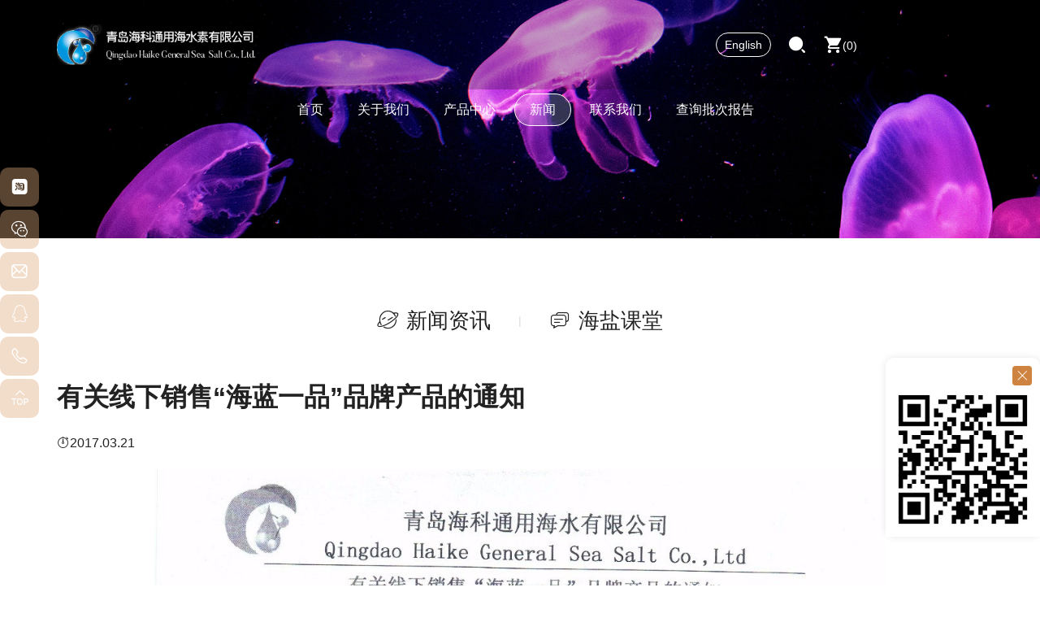

--- FILE ---
content_type: text/html; charset=utf-8
request_url: http://www.qdseasalt.com/107.html
body_size: 4081
content:
<!DOCTYPE html>
<html lang="zh-Hans">

<head>
    <meta charset="utf-8">
    <meta http-equiv="X-UA-Compatible" content="IE=edge,chrome=1">
    <meta name="renderer" content="webkit">
    <meta name="viewport" content="width=device-width, initial-scale=1, shrink-to-fit=no,  user-scalable=no, viewport-fit=cover" />

                  <title>有关线下销售“海蓝一品”品牌产品的通知</title>
        <meta name="keywords" content="珊瑚盐,海洋哺乳类维生素,灵长类动物维生素">
        <meta name="description" content="青岛海科通用海水素有限公司致力于研发海水系列产品，主营宠物维生素，对虾盐，水质测试剂等产品，联系电话0532-82297166">
          
    
    <link rel="stylesheet" href="/tpl/cn_qdseasalt/assets/js/bootstrap/css/bootstrap.min.css">
    <link rel="stylesheet" href="/tpl/cn_qdseasalt/assets/js/animate.css/animate.min.css">
    <link rel="stylesheet" href="/tpl/cn_qdseasalt/assets/js/jquery.fancybox/jquery.fancybox.css">
    <link rel="stylesheet" href="/tpl/cn_qdseasalt/assets/js/slick/slick.css" />
    <link rel="stylesheet" href="/tpl/cn_qdseasalt/assets/css/common.css" />
    <link rel="stylesheet" href="/tpl/cn_qdseasalt/assets/fonts/iconfont.css" />
    <link rel="stylesheet" href="/tpl/cn_qdseasalt/assets/css/style.css">
</head>

<body>

        
        
        
    <div class="header">
        <div class="header-wrap">
            <div class="container">
                <a class="logo" href="/">
                    <img src="/res/cn/20211012/logo_0f0931bb.png" alt="青岛海科通用海水素公司" />
                </a>
                <button class="nav-collapse nav-collapse-xs" id="nav-btn">
                    <span class="btn-line"></span>
                    <span class="btn-line"></span>
                    <span class="btn-line"></span>
                </button>
                <div id="google_translate_element"></div>
                <script type="text/javascript">
                    function googleTranslateElementInit() {
                        new google.translate.TranslateElement({
                            pageLanguage: 'en',
                            layout: google.translate.TranslateElement.InlineLayout.SIMPLE
                        }, 'google_translate_element');
                    }
                </script>
                <script src="https://translate.google.com/translate_a/element.js?cb=googleTranslateElementInit" async></script>
                <div class="cart">
                    <a href="/index.php?c=cart"><span class="cart_total">0</span></a>
                </div>
                <div class="find"></div>
                <div class="search-box search-lg">
                    <div class="hbg">
                        <form class="search" action="/product.html" method="post">
                            <!-- <p>START TYPING AND PRESS ENTER TO SEARCH</p> -->
                            <p>请输入要搜索的关键词</p>
                            <input class="input-text" type="text" placeholder="" id="keywords" name="keywords" />
                            <button class="input-submit" type="submit"></button>
                        </form>
                        <span class="close-btn"></span>
                    </div>
                </div>
                <div class="language">
                    <a href="http://en.qdseasalt.com/">English</a>
                    <a class="hidden" href="http://www.qdseasalt.com/">中文</a>
                </div>
                <div class="nav nav-show">
                    <div class="tbl">
                        <div class="tbl-cell">
                            <ul class="nav-list1">
                                                                    <li >
                                        <a href="/">首页</a>
                                                                            </li>
                                                                    <li >
                                        <a href="/about-us.html">关于我们</a>
                                                                            </li>
                                                                    <li >
                                        <a href="/product.html">产品中心</a>
                                                                                    <ul class="nav-list2">
                                                                                                    <li>
                                                        <a href="/product/b1.html">海水水族-系列</a>
                                                    </li>
                                                                                                    <li>
                                                        <a href="/product/b2.html">水产养殖-系列</a>
                                                    </li>
                                                                                            </ul>
                                                                            </li>
                                                                    <li                                             class="active"
                                        >
                                        <a href="/news.html">新闻</a>
                                                                                    <ul class="nav-list2">
                                                                                                    <li>
                                                        <a href="/news.html">新闻资讯</a>
                                                    </li>
                                                                                                    <li>
                                                        <a href="/class.html">海盐课堂</a>
                                                    </li>
                                                                                            </ul>
                                                                            </li>
                                                                    <li >
                                        <a href="/contact.html">联系我们</a>
                                                                            </li>
                                                                    <li >
                                        <a href="/monitoring-report.html">查询批次报告</a>
                                                                            </li>
                                                            </ul>
                        </div>
                    </div>
                    <button class="nav-collapse nav-collapse-1" id="nav-xs-btn">
                        <span class="btn-line"></span>
                        <span class="btn-line"></span>
                        <span class="btn-line"></span>
                    </button>
                    <div class="nav-2">
                        <div class="nav-top">
                            <div class="back-btn back-btn2"></div>
                            <b class="nav-title">一级标题</b>
                            <button class="nav-collapse nav-collapse-2" id="nav2-btn">
                                <span class="btn-line"></span>
                                <span class="btn-line"></span>
                                <span class="btn-line"></span>
                            </button>
                        </div>
                        <div class="content">
                            <ul class="nav2-list2">
                            </ul>
                        </div>
                    </div>
                    <div class="nav-3">
                        <div class="nav-top">
                            <div class="back-btn back-btn3"></div>
                            <b class="nav-title">一级标题</b>
                            <button class="nav-collapse nav-collapse-2" id="nav2-btn">
                                <span class="btn-line"></span>
                                <span class="btn-line"></span>
                                <span class="btn-line"></span>
                            </button>
                        </div>
                        <div class="content">
                            <ul class="nav3-list3">
                            </ul>
                        </div>
                    </div>
                </div>
            </div>
        </div>
    </div>
    <div class="banner banner-in">
        <div class="slickbanner">
            <div class="item">
                                    <img src="/tpl/cn_qdseasalt/assets/images/banner/sitemap-banner.jpg">
                            </div>
           
        </div>
		    </div>
<div class="wrapper">
    <div class="wrap wrap-news-show">
        <div class="container">
            
    <div class="news-sort">
        <ul>
                                                                            <li class="">
                        <a href="/news.html">新闻资讯</a>
                    </li>
                                    <li class="">
                        <a href="/class.html">海盐课堂</a>
                    </li>
                        </ul>
    </div>

            <div class="title-news-show wow fadeInUp" data-wow-duration="1.5s">
                <h1>有关线下销售“海蓝一品”品牌产品的通知</h1>
                <span class="date">2017.03.21</span>
            </div>
            <div class="news-show wow fadeInUp" data-wow-duration="1.5s">
                <p style="text-align: center"><img src="/data/thumb/res/cn/20211104/1490083766320232kqoo_82e775b1.jpg_20211104152932_1920x0.jpg" width="900" height="1274" border="0" vspace="0" title="" alt="" style="width: 900px; height: 1274px;"/></p><p><br/></p>                            </div>
            <div class="news-relate wow fadeInUp" data-wow-duration="1.5s">
                <ul class="row">
                                                                                    <li class="col-xs-12 col-sm-6 prev">
                            <a href="/111.html">上一篇：关于Hiker Ocean品牌参考价格的通知</a>
                        </li>
                                                                <li class="col-xs-12 col-sm-6 next">
                            <a href="/106.html">下一篇：全国第一轮大型海洋馆合作活动隆重开启</a>
                        </li>
                                    </ul>
            </div>
        </div>
    </div>
</div>
<div class="box-hiker">
    <div class="hiker">
        <div class="hiker-left"> 
            <div class="title-hiker">
                <h2>Hiker</h2>
            </div>
            <div class="tel">
                <h3>联系我们</h3>
                <p><a href="tel:0532-82297166">0532-82297166</a></p>
            </div>
        </div>
        <div class="message">
            <div class="title-message">
                <h3>邮件订阅</h3>
            </div>
            <form class="form1">
                <input type="text" placeholder="请输入你的邮箱地址" name="email">

                <input type="hidden" name="title" value="邮件订阅" />
                <input type="hidden" value="3.137.203.188" name="ip" />
                <input type="hidden" name="id" value="bottomemail">
                <input type="hidden" name="_spam" value="">
                <button class="btn submit send1"></button>
            </form>
            <div class="share">
                <ul>
                    <li class="twitter">
                        <a href="" target="_blank" rel="nofollow"></a>
                    </li>
                    <li class="linkedin">
                        <a href="" target="_blank" rel="nofollow"></a>
                    </li>
                    <li class="instagram">
                        <a href="https://www.instagram.com/hikeroceanseasalt/" target="_blank" rel="nofollow"></a>
                    </li>
                    <li class="facebook">
                        <a href="https://www.facebook.com/HIKEROCEAN" target="_blank" rel="nofollow"></a>
                    </li>
                    <li class="youtube">
                        <a href="https://www.youtube.com/channel/UCxElweLtZLKYyY9ycaKhhGQ" target="_blank" rel="nofollow"></a>
                    </li>
                </ul>
            </div>
        </div>
    </div>
</div>
<div class="footer">
    <div class="container">
        <div class="foot">
            <ul>
                <li class="on">
                    <div class="item item-1">
                        <div class="title-foot">
                            <h3>联系</h3> 
                        </div>
                        <div class="info-down">
                            <p class="address">中国山东省青岛市胶州市胶北工业园顺丰路八号</p>
                            <p class="email">
                                <a href="mailto:info@qdseasalt.com">info@qdseasalt.com</a>
                                <a href="mailto:"></a>
                            </p>
                            <p class="tel"><a href="tel:0532-82297166">0532-82297166</a></p>
                            <!-- <p class="fax"></p> -->
                        </div>
                    </div>
                </li>
                <li class="on">
                    <div class="item item-2">
                        <div class="title-foot">
                            <h3>产品</h3>
                        </div>
                        <div class="info-down">
                                                            <a href="/product/b1.html">海水水族-系列</a>
                                                            <a href="/product/b2.html">水产养殖-系列</a>
                                                    </div>
                    </div>
                </li>
                <li class="on">
                    <div class="item item-3">
                        <div class="title-foot">
                            <h3>导航</h3>
                        </div>
                        <div class="info-down">
                                                            <a href="/">首页</a>
                                                            <a href="/about-us.html">关于我们</a>
                                                            <a href="/product.html">产品中心</a>
                                                            <a href="/news.html">新闻</a>
                                                            <a href="/contact.html">联系我们</a>
                                                            <a href="/monitoring-report.html">查询批次报告</a>
                                                    </div>
                    </div>
                </li>
                <li class="on">
                    <div class="item item-4">
                        <div class="title-foot">
                            <h3>留言</h3>
                        </div>
                        <div class="info-down">
                            <div class="row">
                                <form class="form2">
                                    <div class="col-xs-6 itembox">
                                        <input type="text" placeholder="姓名：*" name="fullname">
                                        <input type="hidden" value="网站底部留言" name="title">
                                    </div>
                                    <div class="col-xs-6 itembox">
                                        <input type="text" placeholder="电话：" name="tel">
                                    </div>
                                    <div class="col-xs-6 itembox">
                                        <input type="text" placeholder="邮箱：*" name="email">
                                    </div>
                                    <div class="col-xs-6 itembox">
                                        <input type="text" placeholder="微信：" name="wechat">
                                    </div>
                                    <div class="col-xs-12 itembox">
                                        <textarea name="content" cols="30" rows="2" placeholder="留言：*"></textarea>
                                    </div>
                                    <div class="col-xs-12 itembox send">
                                        <input type="hidden" value="3.137.203.188" name="ip" />
                                        <input type="hidden" name="id" value="book">
                                        <input type="hidden" name="_spam" value="">
                                        <button class="btn submit send2"></button>
                                    </div>
                                </form>
                            </div>
                        </div>
                    </div>
                </li>
            </ul>
        </div>
    </div>
    <div class="copyright">
        <div class="container">
            <p>
                Copyright © 2021 青岛海科通用海水素公司 版权所有                <a href="https://beian.miit.gov.cn" target="_blank">鲁ICP备13004090号-3</a>                <script type="text/javascript">document.write(unescape("%3Cspan id='cnzz_stat_icon_1280429470'%3E%3C/span%3E%3Cscript src='https://s4.cnzz.com/z_stat.php%3Fid%3D1280429470%26show%3Dpic' type='text/javascript'%3E%3C/script%3E"));</script>                <a class="power" href="http://www.hicheng.net/" target="_blank">技术支持:海诚互联</a>
                <a class="sitemap" href="/sitemap.html">站点地图 </a>
            </p>
        </div>
    </div>
</div>

<div class="advertising">
	<div class="close-adv"><i class="icon iconfont icon-mui-icon-add"></i></div>
	<div class="pic">
		<img src="/res/cn/20230210/erweima-taobao_08da8fb7.jpg" alt="">
	</div>
</div> 

<div class="online-wrap">
    <span class="btn"></span>
    <div class="online">
				    <a class="iconfont  icon-weixin icon-taobao code" href="javascript:;">
		        <div class="mask">
		            <div class="mask-box">
		                <img src="/res/cn/20230210/erweima-taobao_08da8fb7.jpg" />
		            </div>
		        </div>
		        <div class="code-pic">
		            <div class="pic-box">
		                <img src="/res/cn/20230210/erweima-taobao_08da8fb7.jpg" />
		            </div>
		        </div>
		    </a>
		                    <a class="iconfont icon-weixin code" href="javascript:;">
                <div class="mask">
                    <div class="mask-box">
                        <img src="/res/cn/20211206/logo_ff0d76bb.jpg" />
                    </div>
                </div>
                <div class="code-pic">
                    <div class="pic-box">
                        <img src="/res/cn/20211206/logo_ff0d76bb.jpg" />
                    </div>
                </div>
            </a>
                                    <a class="iconfont icon-message" href="mailto:info@qdseasalt.com"></a>
                            <a class="iconfont icon-qq" href="http://wpa.qq.com/msgrd?v=3&uin=***&site=qq&menu=yes" target="_blank">
                <span class="phone-num">
                    <p>***</p>
                </span>
            </a>
                            <a class="iconfont icon-phone" href="tel:0532-82297166">
                <span class="phone-num">
                    <p>0532-82297166</p>
                </span>
            </a>
                <a class="iconfont icon-arrow-top" id="gotop" href="javascript:;"></a>
    </div>
</div>
<div class="visible-xs-block xs-online">
    <ul>
        <li class="mail">
            <a href="mailto:info@qdseasalt.com">邮箱</a>
        </li>
        <li class="tel">
            <a href="tel:0532-82297166">电话</a>
        </li>

        <li class="message">
            <a href="/contact.html#message">留言</a>
        </li>
        <li class="product">
            <a href="/product.html">产品</a>
        </li>
        <li class="top">
            <a class="backtop" href="javascript:;">顶部</a>
        </li>
    </ul>
</div>
<div class="loadjs">
    <script src="/tpl/cn_qdseasalt/assets/js/jquery-1.8.3.min.js"></script>
    <script src="/tpl/cn_qdseasalt/assets/js/jquery.lazyload/jquery.lazyload.min.js"></script>
    <script src="/tpl/cn_qdseasalt/assets/js/jquery.fancybox/jquery.fancybox.min.js"></script>
    <script src="/tpl/cn_qdseasalt/assets/js/wow.min.js"></script>
    <script src="/tpl/cn_qdseasalt/assets/js/jquery.countup.min.js"></script>
    <script src="/tpl/cn_qdseasalt/assets/js/slick/slick1.9.js"></script>
    <script src="/tpl/cn_qdseasalt/assets/js/hc-sticky.min.js"></script>
    <script src="/tpl/cn_qdseasalt/assets/js/bootstrap/js/html5shiv.js"></script>
    <script src="/tpl/cn_qdseasalt/assets/js/bootstrap/js/respond.min.js"></script>
    <script src="/tpl/cn_qdseasalt/assets/main.js"></script>
        <script src="/tpl/cn_qdseasalt/assets/liuyan.js"></script>
    <script src="/tpl/cn_qdseasalt/assets/cart.js"></script>
</div>
</body>
</html>

--- FILE ---
content_type: text/css
request_url: http://www.qdseasalt.com/tpl/cn_qdseasalt/assets/fonts/iconfont.css
body_size: 1915
content:
@font-face {
  font-family: "iconfont"; /* Project id 2852355 */
  src: url('iconfont.woff2?t=1633931561915') format('woff2'),
       url('iconfont.woff?t=1633931561915') format('woff'),
       url('iconfont.ttf?t=1633931561915') format('truetype');
}

.iconfont {
  font-family: "iconfont" !important;
  font-size: 16px;
  font-style: normal;
  -webkit-font-smoothing: antialiased;
  -moz-osx-font-smoothing: grayscale;
}

.icon-shanchu:before {
  content: "\e6c3";
}

.icon-fasong2:before {
  content: "\e6cc";
}

.icon-icon_facebook:before {
  content: "\e695";
}

.icon-weixinfang1:before {
  content: "\e70d";
}

.icon-taobao2:before {
  content: "\e69d";
}

.icon-Youtube1:before {
  content: "\e880";
}

.icon-fasong1:before {
  content: "\e692";
}

.icon-Youtube:before {
  content: "\ea4c";
}

.icon-shijian1:before {
  content: "\e66a";
}

.icon-dizhi1:before {
  content: "\e66c";
}

.icon-dianhua2:before {
  content: "\e66d";
}

.icon-arrow-right1:before {
  content: "\e671";
}

.icon-jiantouarrow594:before {
  content: "\e687";
}

.icon-sousuo2:before {
  content: "\e672";
}

.icon-shipin1:before {
  content: "\e676";
}

.icon-chakan:before {
  content: "\e68a";
}

.icon-youxiang3:before {
  content: "\e67e";
}

.icon-weixinfang:before {
  content: "\e677";
}

.icon-Facebook:before {
  content: "\e9fd";
}

.icon-ins:before {
  content: "\e678";
}

.icon-menu-chanliangfenxi:before {
  content: "\e679";
}

.icon-gouwuche11:before {
  content: "\e67a";
}

.icon-jianzhu:before {
  content: "\e786";
}

.icon-dianhua11:before {
  content: "\e681";
}

.icon-zaixianxunjia:before {
  content: "\e6a3";
}

.icon-youjiantou2:before {
  content: "\e67b";
}

.icon-icon_kefu:before {
  content: "\e67c";
}

.icon-youxiang11:before {
  content: "\e67d";
}

.icon-power:before {
  content: "\e67f";
}

.icon-down-jiantou-copy:before {
  content: "\e682";
}

.icon-ditu1:before {
  content: "\e8ad";
}

.icon-facebook2:before {
  content: "\ea0c";
}

.icon-diqu:before {
  content: "\e683";
}

.icon-shui:before {
  content: "\e72c";
}

.icon--_jiantou:before {
  content: "\e684";
}

.icon-chuanzhen1:before {
  content: "\e7f5";
}

.icon-taobao:before {
  content: "\e685";
}

.icon-shangbiao:before {
  content: "\e6c9";
}

.icon-zixun:before {
  content: "\e686";
}

.icon-gouwuche3:before {
  content: "\e688";
}

.icon-shipin:before {
  content: "\e689";
}

.icon-Search:before {
  content: "\e68b";
}

.icon-yonghu_huaban1:before {
  content: "\e68c";
}

.icon-dizhi11:before {
  content: "\e68d";
}

.icon-jiantouloukong-you:before {
  content: "\e68e";
}

.icon-dizhi2:before {
  content: "\e68f";
}

.icon-vr:before {
  content: "\e70b";
}

.icon-hudongjiaoliu:before {
  content: "\e690";
}

.icon-product:before {
  content: "\e7e9";
}

.icon-weibo1:before {
  content: "\e626";
}

.icon-kuaishou:before {
  content: "\e691";
}

.icon-aiqiyi:before {
  content: "\e674";
}

.icon-douyin:before {
  content: "\e612";
}

.icon-jinritoutiao:before {
  content: "\e697";
}

.icon-message1:before {
  content: "\e65f";
}

.icon-shijian:before {
  content: "\e675";
}

.icon-youxiang:before {
  content: "\e634";
}

.icon-fangda1:before {
  content: "\e666";
}

.icon-fangda2:before {
  content: "\e651";
}

.icon-Instagramlogo:before {
  content: "\e6b6";
}

.icon-skype2:before {
  content: "\e766";
}

.icon-Email:before {
  content: "\e65b";
}

.icon-weixin1:before {
  content: "\e66f";
}

.icon-qq2:before {
  content: "\e65c";
}

.icon-whatsapp2:before {
  content: "\e70a";
}

.icon-xiazai1:before {
  content: "\e64d";
}

.icon-linkedin1:before {
  content: "\ed9a";
}

.icon-icomoonfacebook:before {
  content: "\eec0";
}

.icon-instagram2:before {
  content: "\e93b";
}

.icon-gouwucheman:before {
  content: "\e601";
}

.icon-dingzhijiaju:before {
  content: "\e619";
}

.icon-dianhua1:before {
  content: "\e680";
}

.icon-jiantou14:before {
  content: "\e728";
}

.icon-qiandai:before {
  content: "\e665";
}

.icon-plane:before {
  content: "\e623";
}

.icon-jiantou-down:before {
  content: "\e62a";
}

.icon-zixun1:before {
  content: "\e662";
}

.icon-youxiang1:before {
  content: "\e62c";
}

.icon-querendingdan:before {
  content: "\e62e";
}

.icon-youxiang2:before {
  content: "\e63d";
}

.icon-jiantou1:before {
  content: "\e62f";
}

.icon-liaotian:before {
  content: "\e640";
}

.icon-xuanzeCategory:before {
  content: "\e647";
}

.icon-weimingmingwenjianjia_jiantou:before {
  content: "\e641";
}

.icon-hezi1:before {
  content: "\e652";
}

.icon-jiantou:before {
  content: "\e633";
}

.icon-zu:before {
  content: "\e642";
}

.icon-hezi:before {
  content: "\e646";
}

.icon-fasong:before {
  content: "\e6be";
}

.icon-w_dizhi-:before {
  content: "\e66e";
}

.icon-jiantou2:before {
  content: "\e648";
}

.icon-zhandian:before {
  content: "\e649";
}

.icon-wangzhan:before {
  content: "\e74b";
}

.icon-whatsapp-fill:before {
  content: "\e7e3";
}

.icon-bofang:before {
  content: "\e64a";
}

.icon-shengchan:before {
  content: "\e64c";
}

.icon-tingchetingzhanzhandian-ditudingwei:before {
  content: "\e64e";
}

.icon-zhifu:before {
  content: "\e6ad";
}

.icon-player:before {
  content: "\eb17";
}

.icon-sousuo:before {
  content: "\e654";
}

.icon-quotation:before {
  content: "\e655";
}

.icon-duihao1:before {
  content: "\e656";
}

.icon-sousuo1:before {
  content: "\e657";
}

.icon-yuangong:before {
  content: "\e6d3";
}

.icon-gongzuojingyan:before {
  content: "\e658";
}

.icon-waimaonengli:before {
  content: "\e670";
}

.icon-rexian:before {
  content: "\e659";
}

.icon-gouwuche2:before {
  content: "\e65a";
}

.icon-shengchangjiemao:before {
  content: "\e858";
}

.icon-arrow:before {
  content: "\e65d";
}

.icon-changjiantou-copy:before {
  content: "\e65e";
}

.icon-ditu:before {
  content: "\e661";
}

.icon-jiantou3:before {
  content: "\e663";
}

.icon-fenlei:before {
  content: "\e664";
}

.icon-Whatsapp:before {
  content: "\e9ff";
}

.icon-bofang1:before {
  content: "\e667";
}

.icon-qian:before {
  content: "\e668";
}

.icon-phone2:before {
  content: "\e637";
}

.icon-dingwei:before {
  content: "\e608";
}

.icon-wangwang:before {
  content: "\e61d";
}

.icon-yan:before {
  content: "\e63f";
}

.icon-dianhua:before {
  content: "\e638";
}

.icon-whatsapp:before {
  content: "\e621";
}

.icon-gotop2:before {
  content: "\e614";
}

.icon-shubiao:before {
  content: "\e61e";
}

.icon-search:before {
  content: "\e635";
}

.icon-changyou:before {
  content: "\e673";
}

.icon-next:before {
  content: "\e639";
}

.icon-prev:before {
  content: "\e6f1";
}

.icon-gouwuche:before {
  content: "\e603";
}

.icon-gps:before {
  content: "\e63e";
}

.icon-gotop:before {
  content: "\e60f";
}

.icon-chuanzhen:before {
  content: "\e606";
}

.icon-whatsapp1:before {
  content: "\e751";
}

.icon-dizhi:before {
  content: "\e60d";
}

.icon-xinfeng:before {
  content: "\e6a4";
}

.icon-fax:before {
  content: "\e653";
}

.icon-cart:before {
  content: "\e600";
}

.icon-phone:before {
  content: "\e61c";
}

.icon-youtube:before {
  content: "\e6d7";
}

.icon-message:before {
  content: "\e826";
}

.icon-instagram:before {
  content: "\e607";
}

.icon-gouwuche1:before {
  content: "\e631";
}

.icon-facebook:before {
  content: "\e615";
}

.icon-weixin:before {
  content: "\e604";
}

.icon-qq:before {
  content: "\e62d";
}

.icon-point:before {
  content: "\e643";
}

.icon-star:before {
  content: "\e60a";
}

.icon-linkedin:before {
  content: "\e6f0";
}

.icon-rili:before {
  content: "\e63a";
}

.icon-skype:before {
  content: "\e616";
}

.icon-tuite:before {
  content: "\e60b";
}

.icon-google:before {
  content: "\e645";
}

.icon-fax1:before {
  content: "\e64f";
}

.icon-plus:before {
  content: "\e6d2";
}

.icon-xinfeng1:before {
  content: "\e72e";
}

.icon-search1:before {
  content: "\e660";
}

.icon-gotop1:before {
  content: "\e605";
}

.icon-news-r:before {
  content: "\e9b3";
}

.icon-arrow-down:before {
  content: "\e602";
}

.icon-google1:before {
  content: "\e60c";
}

.icon-arrow-right:before {
  content: "\e72f";
}

.icon-news-l:before {
  content: "\e9b4";
}

.icon-arrow-left:before {
  content: "\e9b5";
}

.icon-erweima:before {
  content: "\e613";
}

.icon-youjiantou:before {
  content: "\e9b6";
}

.icon-youjiantou1:before {
  content: "\e610";
}

.icon-chahao:before {
  content: "\e61b";
}

.icon-zoujiantou1:before {
  content: "\e9b7";
}

.icon-homebig:before {
  content: "\e6c8";
}

.icon-fangdajing:before {
  content: "\e60e";
}

.icon-diqiu:before {
  content: "\e620";
}

.icon-arrow-top:before {
  content: "\e622";
}

.icon-duihuakuang:before {
  content: "\e66b";
}

.icon-pinterest:before {
  content: "\e6f4";
}

.icon-geren:before {
  content: "\e609";
}

.icon-shouji:before {
  content: "\e627";
}

.icon-duihao:before {
  content: "\e624";
}

.icon-google11:before {
  content: "\e61f";
}

.icon-youtube1:before {
  content: "\e618";
}

.icon-jianhao1:before {
  content: "\e628";
}

.icon-mui-icon-add:before {
  content: "\e629";
}

.icon-shopping-bag:before {
  content: "\e611";
}

.icon-lajitong1:before {
  content: "\e632";
}

.icon-facebook-messenger:before {
  content: "\e9de";
}

.icon-xunjia:before {
  content: "\e636";
}

.icon-arrLeft-fill:before {
  content: "\e62b";
}

.icon-tijiao:before {
  content: "\e6cf";
}

.icon-xiexian:before {
  content: "\e630";
}

.icon-instagram1:before {
  content: "\e617";
}

.icon-vk:before {
  content: "\e768";
}

.icon-messenger:before {
  content: "\e63c";
}

.icon-yamaxun:before {
  content: "\eb5d";
}

.icon-video:before {
  content: "\e650";
}

.icon-xiazai:before {
  content: "\e63b";
}

.icon-ai215-copy:before {
  content: "\eb5f";
}

.icon-video1:before {
  content: "\e644";
}

.icon-Ie:before {
  content: "\e699";
}

.icon-weibo:before {
  content: "\e669";
}

.icon-changjiantou-copy-copy:before {
  content: "\e64b";
}

.icon-jiantouyou:before {
  content: "\e625";
}

.icon-jiantouzuo:before {
  content: "\eb60";
}

.icon-facebook1:before {
  content: "\e6d9";
}

.icon-GroupCopy:before {
  content: "\e61a";
}



--- FILE ---
content_type: text/css
request_url: http://www.qdseasalt.com/tpl/cn_qdseasalt/assets/css/style.css
body_size: 18079
content:
/**
 * style.less
 * 层叠样式表
 */
.ff
{
    font-family: 'iconfont' !important;
}
@font-face
{
    font-family: 'Akzidenz-Grotesk BQ';
    font-weight: bold;
    font-style: normal;

    src: url('../fonts/AkzidenzGroteskBQ-XBold.eot');
    src: local('Akzidenz-Grotesk BQ Extra Bold'), local('AkzidenzGroteskBQ-XBold'), url('../fonts/AkzidenzGroteskBQ-XBold.eot?#iefix') format('embedded-opentype'), url('../fonts/AkzidenzGroteskBQ-XBold.woff2') format('woff2'), url('../fonts/AkzidenzGroteskBQ-XBold.woff') format('woff'), url('../fonts/AkzidenzGroteskBQ-XBold.ttf') format('truetype'), url('../fonts/AkzidenzGroteskBQ-XBold.svg#AkzidenzGroteskBQ-XBold') format('svg');
    font-display: swap;
}
@font-face
{
    font-family: 'Nexa';
    font-weight: bold;
    font-style: normal;

    src: url('../fonts/NexaBold.eot');
    src: local('Nexa Bold'), local('NexaBold'), url('../fonts/NexaBold.eot?#iefix') format('embedded-opentype'), url('../fonts/NexaBold.woff2') format('woff2'), url('../fonts/NexaBold.woff') format('woff'), url('../fonts/NexaBold.ttf') format('truetype'), url('../fonts/NexaBold.svg#NexaBold') format('svg');
    font-display: swap;
}
body
{
    font-family: 'Microsoft YaHei', 'WenQuanYi Micro Hei', 'Heiti SC', 'PingFang SC', 'Hiragino Sans GB', Arial, 'Helvetica Neue', Helvetica, sans-serif;
    font-size: 14px;
    font-weight: normal;

    color: #222;

    -webkit-font-smoothing: antialiased;
    -moz-osx-font-smoothing: grayscale;
}
.slick-arrow
{
    font-size: 30px;
    line-height: 54px;

    position: absolute;
    z-index: 8;
    top: 50%;
    left: -5%;

    overflow: hidden;

    width: 54px;
    height: 54px;
    margin: 0 10px 16px 10px;
    padding: 0;

    cursor: pointer;
    -webkit-transition: all .4s;
            transition: all .4s;
    -webkit-transform: translateY(-50%);
        -ms-transform: translateY(-50%);
            transform: translateY(-50%);

    color: #ba723c;
    border: none;
    border-radius: 50%;
    background: none;
    background-color: #fff;
    box-shadow: 0 0 10px rgba(0, 0, 0, .1);
}
@media (max-width: 991px)
{
    .slick-arrow
    {
        font-size: 22px;
        line-height: 40px;

        left: -14px;

        width: 40px;
        height: 40px;
    }
}
.slick-arrow:before
{
    font-family: 'iconfont' !important;

    display: inline-block;

    content: '\e682';
}
.slick-arrow.slick-next
{
    right: -5%;
    left: auto;
}
@media (max-width: 991px)
{
    .slick-arrow.slick-next
    {
        right: -14px;
    }
}
.slick-arrow.slick-next:before
{
    -webkit-transform: rotate(180deg);
        -ms-transform: rotate(180deg);
            transform: rotate(180deg);
}
.slick-arrow:hover
{
    color: #fff;
    background-image: -webkit-gradient(linear, right top, left top, from(#ce8341), to(#89442e));
    background-image: -webkit-linear-gradient(right, #ce8341, #89442e);
    background-image:         linear-gradient(to left, #ce8341, #89442e);
}
.header
{
    font-size: 0;

    position: fixed;
    z-index: 10;
    z-index: 9;
    top: 0;

    width: 100%;
    height: 110px;
    padding: 0 5%;

    -webkit-transition: all .4s;
            transition: all .4s;

    color: #fff;
}
@media (max-width: 1470px)
{
    .header
    {
        padding: 0 15px;
    }
}
@media (max-width: 1199px)
{
    .header
    {
        height: 70px;
        padding: 0;

        background-color: #ba723c;
    }
}
.header .header-wrap
{
    height: 100%;

    border-radius: 0 0 50px 50px;
    background-color: rgba(0, 0, 0, .23);
}
@media (max-width: 1199px)
{
    .header .header-wrap
    {
        background: none;
    }
}
.header .cart
{
    font-size: 14px;

    display: inline-block;
    float: right;
}
@media (max-width: 1199px)
{
    .header .cart
    {
        margin-right: 10px;
    }
}
.header .cart a
{
    font-size: 24px;
    line-height: 110px;

    display: block;

    -webkit-transition: all .4s;
            transition: all .4s;
}
@media (max-width: 1199px)
{
    .header .cart a
    {
        line-height: 70px;
    }
}
.header .cart a:before
{
    font-family: 'iconfont' !important;

    content: '\e688';
}
.header .cart a span
{
    font-size: 14px;

    display: inline-block;

    margin-top: -4px;

    vertical-align: middle;
}
.header .cart a span:before
{
    content: '(';
}
.header .cart a span:after
{
    content: ')';
}
.header .cart a:hover
{
    color: #ba723c;
}
.header .language
{
    font-size: 14px;

    display: inline-block;
    float: right;

    margin-top: 40px;
    margin-left: 20px;

    -webkit-transition: all .4s;
            transition: all .4s;
}
@media (max-width: 1199px)
{
    .header .language
    {
        margin-top: 20px;
    }
}
.header .language a
{
    line-height: 28px;

    display: inline-block;

    padding: 0 10px;

    border: 1px solid #fff;
    border-radius: 30px;
}
.header .logo
{
    display: inline-block;

    height: 70px;
    margin-top: 20px;

    -webkit-transition: all .4s;
            transition: all .4s;
}
@media (max-width: 1350px)
{
    .header .logo
    {
        height: 50px;
        margin-top: 30px;
    }
}
@media (max-width: 1199px)
{
    .header .logo
    {
        height: 50px;
        margin-top: 10px;
    }
}
@media (max-width: 767px)
{
    .header .logo
    {
        overflow: hidden;

        width: 55px;
    }
}
.header .logo img
{
    position: relative;
    z-index: 2;

    height: 100%;
}
.header .container
{
    position: relative;

    padding-right: 170px;
}
@media (max-width: 1199px)
{
    .header .container
    {
        padding-right: 15px;
    }
}
.header #google_translate_element
{
    position: absolute;
    top: 0;
    right: 0;

    display: inline-block;
    float: right;

    margin-top: 44px;
    margin-left: 20px;

    -webkit-transition: all .4s;
            transition: all .4s;
}
@media (max-width: 1199px)
{
    .header #google_translate_element
    {
        display: none;
    }
}
.header #google_translate_element .goog-te-gadget-simple
{
    border: none;
}
.header .nav-collapse
{
    position: relative;

    display: none;
    float: right;

    width: 20px;
    height: 40px;
    padding: 0;

    cursor: pointer;

    background: none;
}
@media (max-width: 1199px)
{
    .header .nav-collapse
    {
        display: inline-block;
        float: right;

        margin-top: 15px;
    }
    .header .nav-collapse.nav-collapse-1
    {
        position: absolute;
        z-index: 9999;
        top: 10px;
        right: 20px;

        display: block;

        margin-top: 8px;

        border: none;
    }
    .header .nav-collapse.nav-collapse-1 .btn-line
    {
        background-color: #fff !important;
    }
}
@media only screen and (min-width: 768px) and (max-width: 991px)
{
    .header .nav-collapse.nav-collapse-xs:hover .btn-line
    {
        background-color: #000;
    }
}
.header .nav-collapse .btn-line
{
    position: absolute;
    left: 50%;

    width: 20px;
    height: 2px;

    -webkit-transition: all .5s ease;
            transition: all .5s ease;
    -webkit-transform: translateX(-50%);
        -ms-transform: translateX(-50%);
            transform: translateX(-50%);

    background-color: #fff;
}
.header .nav-collapse .btn-line:nth-child(3),
.header .nav-collapse .btn-line:nth-child(1)
{
    position: absolute;

    display: block;

    width: 20px;
    height: 2px;

    content: '';
    -webkit-transition: all .5s ease;
            transition: all .5s ease;

    background-color: #fff;
}
.header .nav-collapse .btn-line:nth-child(1)
{
    top: 35%;
}
.header .nav-collapse .btn-line:nth-child(2)
{
    top: 50%;
}
.header .nav-collapse .btn-line:nth-child(3)
{
    top: 65%;
}
.header .nav-collapse.active
{
    border-color: transparent;
}
.header .nav-collapse.active .btn-line
{
    background-color: #fff;
}
.header .nav-collapse.active .btn-line:nth-child(2)
{
    -webkit-transform: translateX(-50px);
        -ms-transform: translateX(-50px);
            transform: translateX(-50px);

    opacity: 0;
}
.header .nav-collapse.active .btn-line:nth-child(1)
{
    top: 50%;
    left: 50%;

    -webkit-transform: translateX(-50%) rotateZ(45deg);
        -ms-transform: translateX(-50%) rotate(45deg);
            transform: translateX(-50%) rotateZ(45deg);
}
.header .nav-collapse.active .btn-line:nth-child(3)
{
    top: 50%;
    left: 50%;

    -webkit-transform: translateX(-50%) rotateZ(-45deg);
        -ms-transform: translateX(-50%) rotate(-45deg);
            transform: translateX(-50%) rotateZ(-45deg);
}
@media (min-width: 1200px)
{
    .header .nav
    {
        display: inline-block;
        float: right;

        -webkit-transition: all .4s;
                transition: all .4s;
    }
    .header .nav a:hover
    {
        color: #ba723c;
    }
}
@media (max-width: 1199px)
{
    .header .nav
    {
        position: fixed;
        z-index: 9998;
        top: 0;
        left: 0;

        display: none;

        width: 100%;
        height: 100%;
        padding: 0 26px;

        -webkit-transition: left .3s;
                transition: left .3s;
        text-align: left;
        text-align: center;

        background: #fafafa;
        background-color: rgba(186, 114, 60, .9);
    }
    .header .nav .tbl
    {
        display: table;

        width: 100%;
        height: 100%;
    }
    .header .nav .tbl-cell
    {
        display: table-cell;

        height: 100%;

        vertical-align: middle;
    }
}
@media (max-width: 767px)
{
    .header .nav
    {
        width: 100%;
        padding: 0 15px;
    }
}
.header .nav.left-100
{
    left: -100%;
}
.header .nav.left-200
{
    left: -200%;
}
@media (min-width: 1200px)
{
    .header .nav .nav-list1 > li
    {
        position: relative;

        display: inline-block;

        padding: 35px 6px;

        -webkit-transition: all .4s;
                transition: all .4s;
        vertical-align: top;
    }
    .header .nav .nav-list1 > li > a
    {
        font-size: 16px;
        font-weight: normal;
        line-height: 38px;

        position: relative;

        display: inline-block;

        padding: 0 20px;

        -webkit-transition: all .4s;
                transition: all .4s;
        vertical-align: middle;
        white-space: nowrap;
        text-transform: capitalize;

        border: 1px solid rgba(255, 255, 255, 0);
        border-radius: 30px;
        background-color: rgba(255, 255, 255, 0);
    }
    .header .nav .nav-list1 > li:hover > a,
    .header .nav .nav-list1 > li.active > a
    {
        color: #fff;
        border: 1px solid #fff;
        background-color: rgba(255, 255, 255, .2);
    }
    .header .nav .nav-list1 .nav-list2
    {
        position: absolute;
        z-index: 50;
        top: 100%;

        display: none;

        min-width: 100%;
        padding: 20px 0;

        text-align: center;
        text-align: left;
        word-break: break-word;

        color: #fff;
        background-color: rgba(51, 51, 51, .4);
        box-shadow: 0 0 10px rgba(0, 0, 0, .1);
    }
    .header .nav .nav-list1 .nav-list2 > li
    {
        position: relative;

        display: block;

        list-style: none;
    }
    .header .nav .nav-list1 .nav-list2 > li > a
    {
        font-size: 14px;
        line-height: 30px;

        padding: 0 30px;

        white-space: nowrap;
    }
    .header .nav .nav-list1 .nav-list2 > li > a:hover
    {
        text-decoration: underline;

        color: #ba723c;
    }
    .header .nav .nav-list1 .nav-list3
    {
        position: absolute;
        z-index: 50;
        top: 0;
        left: 100%;

        display: none;

        width: 200px;
        padding: 10px 0;

        text-align: center;
        text-align: left;

        color: #333;
        background-color: rgba(255, 255, 255, .9);
        box-shadow: 0 0 10px rgba(0, 0, 0, .1);
    }
    .header .nav .nav-list1 .nav-list3 li
    {
        display: block;

        list-style: none;
    }
    .header .nav .nav-list1 .nav-list3 li a
    {
        font-size: 13px;
        line-height: 24px;

        display: block;

        padding: 0 10px;
    }
    .header .nav .nav-list1 .nav-list3 li a:hover
    {
        text-decoration: underline;

        color: #ba723c;
    }
}
@media (min-width: 1200px) and (max-width: 1350px)
{
    .header .nav .nav-list1 > li
    {
        padding-right: 2px;
        padding-left: 2px;
    }
}
@media (min-width: 1200px) and (max-width: 1350px)
{
    .header .nav .nav-list1 > li > a
    {
        padding: 0 18px;
    }
}
@media (max-width: 1199px)
{
    .header .nav .nav-list1
    {
        overflow: hidden;
        overflow-y: scroll;

        max-height: 100%;
        padding: 20px 0;

        vertical-align: top;

        opacity: 0;
    }
    .header .nav .nav-list1 > li
    {
        -webkit-transform: translateX(-25px);
            -ms-transform: translateX(-25px);
                transform: translateX(-25px);

        opacity: 0;
    }
    .header .nav .nav-list1 > a
    {
        font-size: 20px;

        color: #fff;
    }
}
.header .nav .nav-list2
{
    display: none;
}
@media (max-width: 1199px)
{
    .header .nav .nav-list2
    {
        overflow: hidden;

        margin: 0 -10px;
        padding: 10px 0;
    }
    .header .nav .nav-list2 > li
    {
        display: inline-block;

        vertical-align: top;
    }
    .header .nav .nav-list2 > li > a
    {
        font-size: 15px;
        line-height: 24px;

        padding: 0 10px;
    }
    .header .nav .nav-list2 > li > a:before
    {
        margin-right: 4px;

        content: '-';
    }
}
.header .nav .nav-list3
{
    display: none;
}
@media (max-width: 1199px)
{
    .header .nav .nav-list3 a
    {
        line-height: 30px;

        padding: 0 10px;
    }
    .header .nav .nav-list3 a:before
    {
        margin-right: 4px;

        content: '-';
    }
    .header .nav .nav-list3 .nav-list4 a
    {
        display: inline-block;

        padding: 0 4px;

        opacity: .6;
    }
    .header .nav .nav-list3 .nav-list4 a:before
    {
        content: '·';
    }
}
.header .nav-2,
.header .nav-3
{
    display: none;
}
@media (max-width: 1199px)
{
    .header .nav-2,
    .header .nav-3
    {
        position: absolute;
        z-index: 9999;
        top: 0;

        display: block;
        overflow: hidden;

        width: 100%;
        height: 100%;
        padding: 20px;

        -webkit-transition: left .3s;
                transition: left .3s;
        text-align: left;
        text-align: center;

        color: #fff;
        background: #fafafa;
        background-color: rgba(186, 114, 60, .9);
    }
    .header .nav-2 .img-box,
    .header .nav-3 .img-box
    {
        display: none;
    }
    .header .nav-2 .item,
    .header .nav-3 .item
    {
        display: block;
    }
    .header .nav-2 .item p,
    .header .nav-3 .item p
    {
        font-size: 16px;

        position: relative;
        top: 0;

        display: block;

        margin: 0;
        padding: 0;

        -webkit-transform: translateY(0%);
            -ms-transform: translateY(0%);
                transform: translateY(0%);

        color: #fff;
    }
}
.header .nav-2 .nav-product,
.header .nav-3 .nav-product
{
    display: none;
}
.header .nav-2 .nav-top .back-btn:before,
.header .nav-3 .nav-top .back-btn:before
{
    font-family: 'iconfont';
    font-size: 26px;

    content: '\e9b5';
}
.header .nav-2 .nav-top .nav-title,
.header .nav-3 .nav-top .nav-title
{
    font-size: 24px;
    line-height: 36px;

    margin: 0;

    text-transform: uppercase;
}
@media (max-width: 767px)
{
    .header .nav-2 .nav-top .nav-title,
    .header .nav-3 .nav-top .nav-title
    {
        font-size: 18px;

        width: 100%;
    }
}
.header .nav-2 .nav-top .nav-collapse-2,
.header .nav-3 .nav-top .nav-collapse-2
{
    margin: 0;
}
.header .nav-2 .nav-top .nav-collapse-2 .btn-line,
.header .nav-3 .nav-top .nav-collapse-2 .btn-line
{
    background-color: #fff;
}
.header .nav-2 .content,
.header .nav-3 .content
{
    overflow: auto;

    height: 80%;
    margin-top: 12%;
}
.header .nav-2 .content ul,
.header .nav-3 .content ul
{
    margin: 0;
    padding: 0;
}
@media (max-width: 767px)
{
}
.header .nav-2 .content ul li,
.header .nav-3 .content ul li
{
    line-height: 30px;

    clear: both;

    margin: 25px 0;

    text-align: left;
}
@media (max-width: 767px)
{
    .header .nav-2 .content ul li,
    .header .nav-3 .content ul li
    {
        margin: 0;
    }
}
.header .nav-2 .content ul li.more,
.header .nav-3 .content ul li.more
{
    position: relative;
}
.header .nav-2 .content ul li.more:after,
.header .nav-3 .content ul li.more:after
{
    font-family: 'iconfont' !important;
    font-size: 16px;

    position: absolute;
    top: 50%;
    right: 0;

    content: '\e72f';
    -webkit-transform: translateY(-50%);
        -ms-transform: translateY(-50%);
            transform: translateY(-50%);

    color: #fff;
}
.header .nav-2 .content ul li a,
.header .nav-3 .content ul li a
{
    font-size: 16px;
    line-height: 2.2;

    display: block;
}
.header .nav-2
{
    left: 100%;
}
.header .nav-3
{
    left: 200%;
}
.header .nav-3 .content ul li
{
    font-size: 15px;
}
.header .fade-out ul
{
    text-align: left;
}
@media only screen and (min-width: 768px) and (max-width: 1199px)
{
    .header .fade-out ul
    {
        padding: 0 5%;
    }
}
@media (max-width: 1199px)
{
    .header .fade-out ul .pic
    {
        display: none !important;
    }
}
@media (max-width: 1199px)
{
    .header .fade-out ul.nav-list1
    {
        opacity: 1;
    }
    .header .fade-out ul.nav-list1 a
    {
        color: #fff;
    }
    .header .fade-out ul.nav-list1 > li
    {
        position: relative;

        margin: 20px 0;
    }
    .header .fade-out ul.nav-list1 > li.act
    {
        -webkit-transition: all .4s;
                transition: all .4s;
        -webkit-transform: translateX(0);
            -ms-transform: translateX(0);
                transform: translateX(0);

        opacity: 1;
    }
    .header .fade-out ul.nav-list1 > li.more:after
    {
        font-family: 'iconfont';
        font-size: 18px;

        position: absolute;
        top: 50%;
        right: 0;

        margin-top: -14px;

        content: '\e72f';

        color: #fff;
    }
    .header .fade-out ul.nav-list1 > li > a
    {
        font-size: 16px;
        line-height: 2.5;

        display: block;

        text-transform: uppercase;
    }
    .header .fade-out ul.nav-list1 .nav-list2 > li > a
    {
        font-size: 20px;
    }
}
@media (max-width: 1199px) and (max-width: 767px)
{
    .header .fade-out ul.nav-list1 > li
    {
        margin: 0;
    }
}
@media (max-width: 1199px) and (max-height: 768px)
{
    .header .fade-out ul.nav-list1 .nav-list2 > li > a
    {
        font-size: 18px;
    }
}
@media (max-width: 1199px) and (max-width: 480px)
{
    .header .fade-out ul.nav-list1 .nav-list2 > li > a
    {
        font-size: 14px;
    }
}
.header .fade-out ul.nav2-list2 h4
{
    font-size: 20px;
    line-height: 50px;
}
.header .search-box
{
    font-size: 14px;

    position: fixed;
    z-index: 888;
    top: 100%;
    left: 0;

    display: none;
    overflow: hidden;

    width: 100%;
    height: 100%;
    margin-top: 20px;
    margin-top: 0;
    margin-right: 10px;
    padding: 0 3%;

    background-color: rgba(186, 114, 60, .9);
}
.header .search-box .search
{
    line-height: 40px;

    overflow: hidden;
    zoom: 1;

    width: 240px;

    border: 1px solid #dbdbdb;
    border-radius: 40px;
}
.header .search-box .search:after
{
    display: block;
    visibility: hidden;
    clear: both;

    height: 0;

    content: '';
}
.header .search-box .input-text
{
    float: left;

    height: 38px;
    padding-left: 10%;

    background: none;
}
@media (min-width: 768px)
{
    .header .search-box .input-text
    {
        width: 100%;
        padding: 0 50px 0 3%;
    }
}
.header .search-box .input-submit
{
    line-height: 36px;

    position: absolute;
    right: 0;
    bottom: 0;

    float: right;

    width: 50px;

    -webkit-animation: fadeInLeft 1s 0s ease both;
            animation: fadeInLeft 1s 0s ease both;

    background: none;
}
.header .search-box .input-submit:before
{
    font-family: 'iconfont' !important;
    font-size: 22px;

    content: '\e660';

    color: #fff;
}

.search-d .input-submit
{
    line-height: 36px;

    position: absolute;
    right: 0;
    bottom: 0;

    float: right;

    width: 50px;

    -webkit-animation: fadeInLeft 1s 0s ease both;
            animation: fadeInLeft 1s 0s ease both;

    background: none;
}
.search-d .input-submit:before
{
    font-family: 'iconfont' !important;
    font-size: 22px;

    content: '\e660';

    color: #000;
}


@media (min-width: 768px)
{
    .header .search-box .input-submit
    {
        position: absolute;
        right: 0;
        bottom: 20px;
    }
}
.header .search-box.search-xs
{
    width: 100%;
    margin: 0;

    border-right: 30px solid transparent;
    border-left: 30px solid transparent;
    background: none;
}
@media (min-width: 1200px)
{
    .header .search-box.search-xs
    {
        display: none;
    }
}
@media (max-width: 1199px)
{
    .header .search-box.search-xs
    {
        position: absolute;
        z-index: 0;
        top: auto;
        right: 0;
        bottom: 0;
        bottom: 30px;

        display: inline-block;

        height: 34px;
    }
}
.header .search-box.search-xs.show
{
    z-index: 66;
}
.header .search-box.search-xs.show .search
{
    left: 0;
}
.header .search-box.search-xs .search
{
    position: absolute;
    z-index: 888;
    top: 0;
    left: 120%;

    width: 100%;

    -webkit-transition: left .3s;
            transition: left .3s;

    border-color: #fff;
    background: #fff;
}
@media (max-width: 360px)
{
    .header .search-box.search-xs form .input-text
    {
        width: 74%;
    }
}
@media (max-width: 767px)
{
    .header .search-box.search-xs form .input-text
    {
        padding-left: 5%;
    }
}
.header .search-box.search-xs .input-submit
{
    line-height: 34px;

    background: #fff;
}
.header .search-box.search-xs .input-submit:before
{
    color: #104384;
}
.header .search-icon
{
    position: absolute;
    z-index: 10;
    top: 18px;
    left: 15px;

    display: inline-block;

    cursor: pointer;
}
.header .search-icon:before
{
    font-family: 'iconfont' !important;
    font-size: 18px;

    content: '\e660';

    color: #ba723c;
}
.header .search-lg
{
    top: 0;
}
.header .search-lg .logo
{
    margin-top: 20px;
    margin-left: 0;
}
.header .search-lg .search
{
    position: absolute;
    top: 50%;
    right: 0;
    left: 0;

    width: 100%;
    max-width: 90%;
    margin: auto;
    padding: 0 10px;

    -webkit-transform: translateY(-50%);
        -ms-transform: translateY(-50%);
            transform: translateY(-50%);

    border: none;
    border-bottom: 1px solid rgba(255, 255, 255, .8);
    border-radius: 0;
}

.search-d{
	margin-top: 100px;
}
.search-d .search
{
    width: 100%;
    max-width: 90%;
    margin: 50px auto;
    padding: 0 10px;

    -webkit-transform: translateY(-50%);
        -ms-transform: translateY(-50%);
            transform: translateY(-50%);

    border: none;
    border-bottom: 1px solid rgba(0, 0, 0, .8);
    border-radius: 0;
}


.header .search-lg .search p
{
    margin-bottom: 50px;

    -webkit-animation: zoomIn 1s 0s ease both;
            animation: zoomIn 1s 0s ease both;
    text-align: center;
    letter-spacing: 2px;

    color: #fff;
}

.search-d .search p
{
    -webkit-animation: zoomIn 1s 0s ease both;
            animation: zoomIn 1s 0s ease both;
    text-align: center;
    letter-spacing: 2px;

    color: #000;
}

@media (max-width: 1199px)
{
    .header .search-lg .search p
    {
        font-size: 14px;
        line-height: 1.5;

        display: block;
    }
}
.header .search-lg .input-text
{
    font-size: 20px;
    line-height: 30px;

    width: 100%;
    height: 60px;
    padding: 0 50px;

    -webkit-animation: zoomIn 1s 0s ease both;
            animation: zoomIn 1s 0s ease both;
    text-align: center;

    color: #fff;
    border: none;
    outline: none;
}

.search-d .search .input-text
{
    font-size: 20px;
    line-height: 30px;

    width: 100%;
    height: 60px;
    padding: 0 50px;

    -webkit-animation: zoomIn 1s 0s ease both;
            animation: zoomIn 1s 0s ease both;
    text-align: center;

    color: #000;
    border: none;
    outline: none;
}

.header .search-lg .close-btn
{
    position: fixed;
    top: 34px;
    right: 18%;

    cursor: pointer;
}
@media (max-width: 1440px)
{
    .header .search-lg .close-btn
    {
        right: 8%;
    }
}
.header .search-lg .close-btn:before
{
    font-size: 20px;

    content: '\2716';

    color: #fff;
}
.header .find
{
    font-size: 24px;
    line-height: 110px;

    display: inline-block;
    float: right;

    padding: 0 20px;

    cursor: pointer;
    -webkit-transition: all .4s;
            transition: all .4s;
    text-align: center;
}
@media (max-width: 1199px)
{
    .header .find
    {
        line-height: 70px;
    }
}
.header .find:before
{
    font-family: 'iconfont';

    content: '\e68b';
}
.header .find:hover
{
    color: #ba723c;
}
.header .find:hover:before
{
    border-color: #ba723c;
}
.header .back-btn
{
    position: absolute;
    left: 15px;
}
.fixed-header
{
    position: fixed;
    z-index: 9;
    top: 0;

    width: 100%;
    height: 80px;
}
@media (max-width: 1199px)
{
    .fixed-header
    {
        height: 70px;
    }
}
.fixed-header .header-wrap
{
    background-color: rgba(0, 0, 0, .5);
}
@media (max-width: 1199px)
{
    .fixed-header .header-wrap
    {
        background: none;
    }
}
.fixed-header .logo
{
    margin-top: 5px;
}
@media (max-width: 1350px)
{
    .fixed-header .logo
    {
        margin-top: 15px;
    }
}
@media (max-width: 1199px)
{
    .fixed-header .logo
    {
        margin-top: 10px;
    }
}
.fixed-header .find
{
    line-height: 80px;
}
@media (max-width: 1199px)
{
    .fixed-header .find
    {
        line-height: 70px;
    }
}
.fixed-header .language
{
    margin-top: 25px;
}
@media (max-width: 1199px)
{
    .fixed-header .language
    {
        margin-top: 20px;
    }
}
.fixed-header .cart a
{
    line-height: 80px;
}
@media (max-width: 1199px)
{
    .fixed-header .cart a
    {
        line-height: 70px;
    }
}
.fixed-header .nav .nav-list1 > li
{
    padding-top: 20px;
    padding-bottom: 20px;
}
@media (max-width: 1199px)
{
    .fixed-header .nav .nav-list1 > li
    {
        padding: 10px 0;
    }
}
.fixed-header #google_translate_element
{
    margin-top: 28px;
}
.online-wrap .btn
{
    line-height: 36px;

    position: fixed;
    z-index: 8;
    bottom: 55px;
    left: 0;

    width: 40px;
    height: 40px;
    padding: 0;

    -webkit-transform-origin: center center;
        -ms-transform-origin: center center;
            transform-origin: center center;
    text-align: center;

    border-radius: 0;
    outline: none;
    background-color: rgba(255, 255, 255, .9);
}
@media (min-width: 992px)
{
    .online-wrap .btn
    {
        display: none;
    }
}
.online-wrap .btn:before
{
    font-family: 'iconfont' !important;
    font-size: 18px;

    display: inline-block;

    content: '\e6d2';
    -webkit-transition: -webkit-transform .3s;
            transition: -webkit-transform .3s;
            transition:         transform .3s;
            transition:         transform .3s, -webkit-transform .3s;

    color: #898989;
}
.online-wrap .btn.active:before
{
    -webkit-transform: rotateZ(225deg);
        -ms-transform: rotate(225deg);
            transform: rotateZ(225deg);
}
.online-wrap .code-pic
{
    position: fixed;
    z-index: 101;
    bottom: 180px;
    left: 45px;

    display: none;

    max-width: 120px;
}
.online-wrap .code-pic .pic-box
{
    padding: 5px;

    background-color: #fff;
}
.online-wrap .code-pic img
{
    display: block;

    max-width: 100%;
}
.online-wrap .online
{
    position: fixed;
    z-index: 8;
    top: 50%;
    left: 0;

    -webkit-transition: left .3s;
            transition: left .3s;
    -webkit-transform: translateY(-50%);
        -ms-transform: translateY(-50%);
            transform: translateY(-50%);
    text-align: center;
}
@media (max-width: 991px)
{
    .online-wrap .online
    {
        top: auto;
        bottom: 100px;
        left: -60px;

        -webkit-transform: translateY(0%);
            -ms-transform: translateY(0%);
                transform: translateY(0%);
    }
    .online-wrap .online.active
    {
        left: 0;
    }
}
.online-wrap .online a
{
    line-height: 48px;

    position: relative;

    display: block;

    width: 48px;
    height: 48px;
    margin: 4px 0;
    padding: 0;

    -webkit-transition: all .4s;
            transition: all .4s;
    text-align: center;

    border-radius: 10px;
    background-color: rgba(223, 170, 126, .4);
}
@media (max-width: 991px)
{
    .online-wrap .online a
    {
        background-color: rgba(223, 170, 126, .8);
    }
}
.online-wrap .online a:before
{
    font-size: 20px;

    color: #fff;
}
@media (min-width: 992px)
{
    .online-wrap .online a:hover
    {
        background-image: -webkit-gradient(linear, right top, left top, from(#ce8341), to(#89442e));
        background-image: -webkit-linear-gradient(right, #ce8341, #89442e);
        background-image:         linear-gradient(to left, #ce8341, #89442e);
    }
    .online-wrap .online a:hover:before
    {
        color: #fff;
    }
}
@media (max-width: 767px)
{
    .online-wrap .online a
    {
        line-height: 40px;

        width: 40px;
        height: 40px;
    }
    .online-wrap .online a:before
    {
        font-size: 20px;
    }
}
@media (min-width: 992px)
{
    .online-wrap .online .icon-phone:hover .phone-num,
    .online-wrap .online .icon-whatsapp:hover .phone-num,
    .online-wrap .online .icon-qq:hover .phone-num
    {
        left: 100%;
    }
}
.online-wrap .online .icon-phone .phone-num,
.online-wrap .online .icon-whatsapp .phone-num,
.online-wrap .online .icon-qq .phone-num
{
    position: absolute;
    z-index: -1;
    top: 0;
    left: -300px;

    padding-right: 5px;

    -webkit-transition: left .3s;
            transition: left .3s;
    white-space: nowrap;
}
.online-wrap .online .icon-phone .phone-num p,
.online-wrap .online .icon-whatsapp .phone-num p,
.online-wrap .online .icon-qq .phone-num p
{
    margin: 0;
    padding: 0 10px;

    color: #fff;
    background-image: -webkit-gradient(linear, right top, left top, from(#ce8341), to(#89442e));
    background-image: -webkit-linear-gradient(right, #ce8341, #89442e);
    background-image:         linear-gradient(to left, #ce8341, #89442e);
    box-shadow: 0 0 6px 0 rgba(0, 0, 0, .12);
}
@media (max-width: 767px)
{
    .online-wrap .online .code:before
    {
        font-size: 22px;
    }
}
.online-wrap .online .code .mask
{
    position: absolute;
    z-index: 10;
    top: 0;
    left: 100%;

    display: none;

    width: 130px;
    height: 130px;
    padding-left: 5px;
}
.online-wrap .online .code .mask .mask-box
{
    border: 1px solid #e5e5e5;
    background-color: #fff;
}
.online-wrap .online .code .mask img
{
    display: block;

    width: 100%;
}
.online-wrap .online .code .mask p
{
    font-size: 13px;
    line-height: 16px;

    margin: 5px 0 8px 0;

    color: #888;
}
.online-wrap .online .sale
{
    width: 158px;
    margin-bottom: 30px;
}
@media (max-width: 991px)
{
    .online-wrap .online .sale
    {
        width: 50px;
    }
}
.online-wrap .online .sale a
{
    width: 158px;
    height: 162px;

    background: none;
}
@media (max-width: 991px)
{
    .online-wrap .online .sale a
    {
        width: 50px;
        height: 50px;
    }
}
.online-wrap .online .sale img
{
    max-width: 100%;
}
@media (min-width: 992px)
{
    .online-wrap-in .online
    {
        right: 0;
    }
}
.online-wrap .icon-qq:before
{
    font-family: 'iconfont' !important;

    content: '\e65c';
}
.online-wrap .icon-weixin:before
{
    font-family: 'iconfont' !important;

    content: '\e66f';
}
.online-wrap .icon-message:before
{
    font-family: 'iconfont' !important;

    content: '\e67d';
}
.online-wrap .icon-email:before
{
    font-family: 'iconfont' !important;

    content: '\e6a4';
}
.online-wrap .icon-skype:before
{
    font-family: 'iconfont' !important;

    content: '\e616';
}
.online-wrap .icon-whatsapp:before
{
    font-family: 'iconfont' !important;

    content: '\e621';
}

.online-wrap .icon-phone:before
{
    font-family: 'iconfont' !important;

    content: '\e637';
}
.online-wrap .icon-erweima:before
{
    font-family: 'iconfont' !important;

    content: '\e745';
}
.online-wrap .icon-facebook:before
{
    font-family: 'iconfont' !important;

    content: '\e61a';
}
.online-wrap .icon-instagram:before
{
    font-family: 'iconfont' !important;

    content: '\e666';
}
.online-wrap .icon-home:before
{
    font-family: 'iconfont' !important;

    content: '\e64c';
}
.online-wrap .icon-arrow-top:before
{
    font-family: 'iconfont' !important;

    display: inline-block;

    content: '\e614';
}
.xs-online
{
    font-family: 'Times New Roman', Arial;

    position: fixed;
    z-index: 8;
    bottom: 0;
    left: 0;

    display: none;

    width: 100%;
    padding-bottom: 0;
    padding-bottom: -webkit-calc(constant(safe-area-inset-bottom) - 15px);
    padding-bottom:         calc(constant(safe-area-inset-bottom) - 15px);
    padding-bottom: -webkit-calc(env(safe-area-inset-bottom) - 15px);
    padding-bottom:         calc(env(safe-area-inset-bottom) - 15px);

    background-color: #ba723c;
    box-shadow: 0 -2px 14px 1px rgba(0, 0, 0, .2);
}
@media (max-width: 991px)
{
    .xs-online
    {
        display: block !important;
    }
}
.xs-online ul
{
    overflow: hidden;

    margin: 0;
    padding: 0;

    text-align: center;

    color: #fff;
}
.xs-online ul li
{
    float: left;

    width: 20%;

    list-style: none;

    border-right: 1px solid #956f08;
    border-left: 1px solid rgba(255, 255, 255, .6);
}
.xs-online ul li > a
{
    font-size: 10px;

    display: block;

    padding: 8px 0;

    text-transform: uppercase;

    color: inherit;
}
@media (max-width: 320px)
{
    .xs-online ul li > a
    {
        font-size: 8px;
    }
}
.xs-online ul li > a:before
{
    font-family: 'iconfont' !important;
    font-size: 18px;
    font-style: normal;
    line-height: 24px;

    display: block;

    -webkit-font-smoothing: antialiased;
    -moz-osx-font-smoothing: grayscale;
}
.xs-online ul li:first-child
{
    border-left: none;
}
.xs-online ul li:last-child
{
    border-right: none;
}
.xs-online ul li.product > a:before
{
    font-size: 16px;

    content: '\e7e9';
}
.xs-online ul li.mail > a:before
{
    font-weight: normal;

    content: '\e67e';
}
.xs-online ul li.map > a:before
{
    font-weight: normal;

    content: '\e63e';
}
.xs-online ul li.feedback > a:before
{
    font-weight: normal;

    content: '\e826';
}
.xs-online ul li.top > a:before
{
    font-weight: normal;

    content: '\e60f';
}
.xs-online ul li.home > a:before
{
    font-weight: normal;

    content: '\e6c8';
}
.xs-online ul li.message > a:before
{
    font-size: 18px;
    font-weight: normal;

    content: '\e67e';
}
.xs-online ul li.tel > a:before
{
    font-weight: normal;

    content: '\e637';
}
.xs-online ul li.top > a:before
{
    font-weight: normal;

    content: '\e60f';
}
.xs-online ul li.whatsapp > a:before
{
    font-weight: normal;

    content: '\e751';
}
.xs-online ul li.contact > a:before
{
    font-weight: normal;

    content: '\e609';
}
.xs-online ul li.skype > a:before
{
    content: '\e752';
}
.xs-online ul li.facebook > a:before
{
    content: '\e615';
}
.banner
{
    font-size: 0;

    position: relative;

    overflow: hidden;

    width: 100%;
}
@media (max-width: 1199px)
{
    .banner
    {
        padding-top: 70px;
    }
}
.banner:before
{
    position: absolute;
    z-index: 2;
    bottom: 0;
    left: 50%;

    display: block;

    width: 100%;
    height: 170px;

    content: '';
    -webkit-transform: translateX(-50%);
        -ms-transform: translateX(-50%);
            transform: translateX(-50%);

    background: url(../images/banner-mask.png) no-repeat bottom center;
}
@media (max-width: 1199px)
{
    .banner:before
    {
        height: 66px;

        background-size: 100% 100%;
    }
}
@media (max-width: 767px)
{
    .banner:before
    {
        display: none;
    }
}
.banner .item
{
    position: relative;
}
@media (max-width: 767px)
{
    .banner .slickbanner
    {
        width: 130%;
        max-width: 130%;
        margin-left: -15%;
    }
}
.banner .share
{
    position: absolute;
    z-index: 8;
    bottom: 12%;

    display: block;

    padding-left: 12%;
}
@media (max-width: 1199px)
{
    .banner .share
    {
        display: block;

        padding-left: 5%;
    }
}
.banner .share ul
{
    font-size: 0;

    display: inline-block;
}
.banner .share ul li
{
    display: inline-block;
}
.banner .share ul li a
{
    font-size: 18px;
    line-height: 28px;

    display: block;

    width: 30px;
    height: 30px;
    margin-right: 10px;

    -webkit-transition: all .5s;
            transition: all .5s;
    text-align: center;

    color: #fff;
    border: 1px solid rgba(255, 255, 255, 0);
    border-radius: 4px;
}
@media (max-width: 1199px)
{
    .banner .share ul li a
    {
        font-size: 14px;

        width: 20px;
    }
}
.banner .share ul li a:before
{
    font-family: 'iconfont';
    font-weight: normal;

    display: inline-block;

    content: '\e615';
    text-align: center;
    vertical-align: top;
}
.banner .share ul li.twitter a:before
{
    content: '\e60b';
}
.banner .share ul li.linkedin a:before
{
    content: '\ed9a';
}
.banner .share ul li.instagram a:before
{
    font-size: 18px;

    content: '\e6b6';
}
.banner .share ul li.youtube a:before
{
    content: '\e618';
}
.banner .share ul li.google a:before
{
    content: '\e645';
}
.banner .share ul li.amazon a:before
{
    content: '\e6c1';
}
.banner .share ul li:hover a
{
    border: 1px solid #fff;
}
.banner .slick-dots
{
    position: absolute;
    top: 26%;
    right: 5%;

    margin: 0;
    padding: 0;

    text-align: center;
}
@media (max-width: 1470px)
{
    .banner .slick-dots
    {
        top: 20%;
    }
}
@media (max-width: 1199px)
{
    .banner .slick-dots
    {
        top: 10%;
    }
}
@media (max-width: 767px)
{
    .banner .slick-dots
    {
        display: none !important;
    }
}
.banner .slick-dots li
{
    font-size: 14px;
    font-size: 16px;

    display: block;

    margin: 40px auto;

    vertical-align: top;

    color: #fff;
}
@media (max-width: 1470px)
{
    .banner .slick-dots li
    {
        margin: 20px auto;
    }
}
.banner .slick-dots li:before
{
    display: inline-block;

    width: 0;
    height: 0;
    margin-right: 10px;

    content: '';
    -webkit-transition: all .2s;
            transition: all .2s;
    vertical-align: middle;

    border-radius: 50%;
    background-color: #fff;
}
.banner .slick-dots li:after
{
    display: inline-block;

    width: 16px;
    height: 0;
    margin-left: 10px;

    content: '';
    -webkit-transition: all .2s;
            transition: all .2s;
    vertical-align: middle;

    background-color: #fff;
}
.banner .slick-dots li button
{
    display: inline-block;

    margin: 0;
    padding: 0;

    vertical-align: middle;

    background: none;
}
.banner .slick-dots li button:before
{
    content: '0';
}
.banner .slick-dots li.slick-active:before
{
    width: 5px;
    height: 5px;
}
.banner .slick-dots li.slick-active:after
{
    height: 1px;
}
.banner .slick-arrow
{
    font-size: 40px;

    top: 55%;
    right: 5%;
    left: auto;

    opacity: .5;
    color: #fff;
    background: none;
    box-shadow: none;
}
@media (max-width: 1199px)
{
    .banner .slick-arrow
    {
        font-size: 30px;
    }
}
@media (max-width: 767px)
{
    .banner .slick-arrow
    {
        top: 30%;
        right: 8%;
    }
}
.banner .slick-arrow:before
{
    content: '\e687';
    -webkit-transform: rotate(90deg);
        -ms-transform: rotate(90deg);
            transform: rotate(90deg);
}
.banner .slick-arrow.slick-next
{
    top: -webkit-calc(55% + 80px);
    top:         calc(55% + 80px);
}
@media (max-width: 1199px)
{
    .banner .slick-arrow.slick-next
    {
        top: -webkit-calc(55% + 40px);
        top:         calc(55% + 40px);
    }
}
@media (max-width: 767px)
{
    .banner .slick-arrow.slick-next
    {
        top: -webkit-calc(30% + 40px);
        top:         calc(30% + 40px);
    }
}
.banner .slick-arrow.slick-next:before
{
    -webkit-transform: rotate(-90deg);
        -ms-transform: rotate(-90deg);
            transform: rotate(-90deg);
}
.banner .slick-arrow:hover
{
    opacity: 1;
}
.banner .num-box
{
    font-size: 15px;

    position: absolute;
    bottom: 30px;

    width: 100%;

    text-align: center;
}
@media (max-width: 767px)
{
    .banner .num-box
    {
        bottom: 0;
    }
}
.banner .num-box .prev:before
{
    font-family: 'iconfont' !important;
    font-weight: bold;

    display: inline-block;

    margin-top: -2px;
    margin-right: 10px;

    content: '\e9b5';
    vertical-align: middle;
}
.banner .num-box .prev:after
{
    margin: 0 10px;

    content: '/';
}
.banner .num-box .next:after
{
    font-family: 'iconfont' !important;
    font-weight: bold;

    display: inline-block;

    margin-top: -2px;
    margin-left: 10px;

    content: '\e72f';
    vertical-align: middle;
}
.banner img
{
    display: block;

    width: 100%;
}
.banner-in:before
{
    display: none;
}
.banner-in .slick-list
{
    padding: 0 !important;
}
.banner-in .slick-slide
{
    padding: 0;
}
@media (max-width: 991px)
{
    .banner-in .slickbanner
    {
        width: 140%;
        max-width: 140%;
        margin-left: -20%;
    }
}
@media (max-width: 767px)
{
    .banner-in .slickbanner
    {
        width: 200%;
        max-width: 200%;
        margin-left: -50%;
    }
}
.banner-in .text-in
{
    position: absolute;
    top: 50%;

    overflow: hidden;

    width: 100%;

    -webkit-transform: translateY(-50%);
        -ms-transform: translateY(-50%);
            transform: translateY(-50%);
    text-align: center;
}
@media (max-width: 767px)
{
    .banner-in .text-in
    {
        top: 70%;
    }
}
.banner-in .text-in h3
{
    font-size: 60px;
    font-weight: bold;
    line-height: 1.35;

    margin: 0;

    text-transform: uppercase;

    color: #fff;
    color: rgba(255, 255, 255, .16);
}
@media (max-width: 1199px)
{
    .banner-in .text-in h3
    {
        font-size: 50px;
    }
}
@media (max-width: 991px)
{
    .banner-in .text-in h3
    {
        font-size: 40px;
    }
}
@media (max-width: 767px)
{
    .banner-in .text-in h3
    {
        font-size: 30px;
    }
}
.banner-in .text-in h3 span
{
    font-size: 36px;
    font-weight: normal;

    position: absolute;
    top: 0;

    display: block;

    width: 100%;

    opacity: 1;
    color: #fff;
}
@media (max-width: 991px)
{
    .banner-in .text-in h3 span
    {
        font-size: 30px;
    }
}
@media (max-width: 767px)
{
    .banner-in .text-in h3 span
    {
        font-size: 24px;
    }
}
.banner-in .text-in h3 span:before,
.banner-in .text-in h3 span:after
{
    margin: 0 20px;

    content: '-';
}
.banner .slick-current img
{
    -webkit-animation: narrow 4s 0s ease both;
            animation: narrow 4s 0s ease both;
}
.banner .banner-arrow
{
    position: absolute;
    z-index: 8;
    bottom: 12%;

    width: 100%;

    text-align: center;
}
@media (max-width: 1199px)
{
    .banner .banner-arrow
    {
        bottom: 5%;
    }
}
@media (max-width: 767px)
{
    .banner .banner-arrow
    {
        bottom: 0;
    }
}
.banner .banner-arrow a
{
    display: inline-block;
}
.banner .banner-arrow a:after
{
    font-family: 'iconfont' !important;
    font-size: 38px;

    display: block;

    content: '\e61e';
    -webkit-transform: rotate(180deg);
        -ms-transform: rotate(180deg);
            transform: rotate(180deg);

    color: #fff;
}
@media (max-width: 767px)
{
    .banner .banner-arrow a:after
    {
        font-size: 30px;
    }
}
@-webkit-keyframes narrow
{
    0%
    {
        -webkit-transform: scale(1.1);
            -ms-transform: scale(1.1);
                transform: scale(1.1);

        opacity: 1;
    }
    100%
    {
        -webkit-transform: scale(1);
                transform: scale(1);

        opacity: 1;
    }
}
@keyframes narrow
{
    0%
    {
        -webkit-transform: scale(1.1);
            -ms-transform: scale(1.1);
                transform: scale(1.1);

        opacity: 1;
    }
    100%
    {
        -webkit-transform: scale(1);
                transform: scale(1);

        opacity: 1;
    }
}
.zoomIn1
{
    -webkit-animation-name: narrow;
            animation-name: narrow;
}
.box
{
    overflow: hidden;

    padding: 100px 0;
}
@media (max-width: 991px)
{
    .box
    {
        padding: 50px 0;
    }
}
.title h2
{
    font-size: 36px;
    line-height: 1;

    display: inline-block;

    margin: 0;
    margin-right: 20px;

    vertical-align: bottom;
    letter-spacing: 1px;
    text-transform: capitalize;
}
@media (max-width: 1199px)
{
    .title h2
    {
        font-size: 30px;
    }
}
@media (max-width: 991px)
{
    .title h2
    {
        margin: 0;
    }
}
@media (max-width: 767px)
{
    .title h2
    {
        font-size: 24px;
    }
}
.title h2:before
{
    display: inline-block;

    width: 41px;
    height: 42px;

    content: '';
    vertical-align: middle;

    background: url(../images/dot.png) no-repeat center;
    background-size: cover;
}
@media (max-width: 991px)
{
    .title h2:before
    {
        width: 30px;
        height: 30px;
    }
}
.title p
{
    font-size: 16px;
    line-height: 24px;

    display: inline-block;

    margin: 0;

    vertical-align: bottom;
}
@media (max-width: 991px)
{
    .title p
    {
        display: block;

        margin: 10px 0 0 0;
    }
}
@media (max-width: 767px)
{
    .title p
    {
        font-size: 14px;
    }
}
.indexcontent
{
    position: relative;
    z-index: 2;

    color: #fff;
    background-image: -webkit-gradient(linear, left top, left bottom, from(#9b4f30), color-stop(#b96434), to(#cd7b3f));
    background-image: -webkit-linear-gradient(#9b4f30, #b96434, #cd7b3f);
    background-image:         linear-gradient(#9b4f30, #b96434, #cd7b3f);
}
.box-number
{
    padding-bottom: 0;
}
.box-number .number
{
    overflow: hidden;
}
.box-number .number > ul
{
    font-size: 0;

    margin: 0 -15px;
}
.box-number .number > ul > li
{
    font-size: 14px;

    position: relative;

    display: inline-block;

    width: 20%;
    padding: 0 15px;

    vertical-align: top;
}
@media (max-width: 991px)
{
    .box-number .number > ul > li
    {
        width: 33.33333333%;
        margin: 10px 0;
    }
}
@media (max-width: 767px)
{
    .box-number .number > ul > li
    {
        width: 50%;
    }
}
.box-number .number > ul > li:after
{
    position: absolute;
    top: 80px;
    right: 0;

    display: inline-block;

    width: 1px;
    height: 36px;

    content: '';

    background-color: #ddd;
}
.box-number .number > ul > li:last-child:after
{
    display: none;
}
.box-number .number .item
{
    text-align: center;

    color: #fff;
}
.box-number .number .item:before
{
    font-family: 'iconfont' !important;
    font-size: 35px;
    line-height: 40px;

    display: block;

    content: '\e683';
}
@media (max-width: 767px)
{
    .box-number .number .item:before
    {
        font-size: 28px;
        line-height: 30px;
    }
}
.box-number .number .item-hezuo:before
{
    content: '\e786';
}
.box-number .number .item-chanliang:before
{
    content: '\e679';
}
.box-number .number .item-zengzhang:before
{
    content: '\e67f';
}
.box-number .number .item-tigong:before
{
    content: '\e72c';
}
.box-number .number .item b
{
    font-family: 'Nexa', Arial;
    font-size: 48px;
    line-height: 60px;

    display: block;

    margin-top: 14px;
}
@media (max-width: 1199px)
{
    .box-number .number .item b
    {
        font-size: 38px;
    }
}
@media (max-width: 991px)
{
    .box-number .number .item b
    {
        font-size: 30px;
    }
}
@media (max-width: 767px)
{
    .box-number .number .item b
    {
        font-size: 24px;
    }
}
.box-number .number .item b sup
{
    font-size: 18px;
    line-height: 20px;

    display: inline-block;

    margin-top: 10px;

    vertical-align: top;
}
.box-number .number .item b sup i
{
    font-size: 12px;
    font-style: normal;

    display: block;
}
.box-number .number .item p
{
    line-height: 24px;

    max-width: 200px;
    margin: 0 auto;
    margin-top: 14px;
}
@media (max-width: 767px)
{
    .box-number .number .item p
    {
        margin: 0 auto;
    }
}
.box-number .number .item:hover:before
{
    -webkit-animation: swing 1s 0s ease both;
            animation: swing 1s 0s ease both;
}
.box-about
{
    font-size: 0;

    position: relative;

    padding-bottom: 200px;

    background: url(../images/about_bg.png) no-repeat right bottom;
}
.box-about:before
{
    position: absolute;
    right: 15%;
    bottom: 0;

    display: block;

    width: 372px;
    height: 425px;

    content: '';
    -webkit-animation: shuimu 20s 0s infinite both;
            animation: shuimu 20s 0s infinite both;

    background: url(../images/shuimu.png) no-repeat center;
    background-size: cover;
}
@media (max-width: 991px)
{
    .box-about:before
    {
        width: 300px;
        height: 320px;
    }
}
.box-about .about-left,
.box-about .about-right
{
    font-size: 14px;

    position: relative;
    z-index: 2;

    display: inline-block;

    width: 50%;

    vertical-align: top;
}
@media (max-width: 767px)
{
    .box-about .about-left,
    .box-about .about-right
    {
        display: block;

        width: 100%;
    }
}
.box-about .about-left
{
    position: relative;
}
.box-about .about-left .pic-left
{
    position: absolute;
    top: 50%;
    left: -100px;

    -webkit-transform: translateY(-50%);
        -ms-transform: translateY(-50%);
            transform: translateY(-50%);
}
@media (max-width: 1199px)
{
    .box-about .about-left .pic-left
    {
        max-width: 250px;
    }
}
.box-about .about-left .pic-left img
{
    max-width: 100%;
}
.box-about .about-left .pic
{
    position: absolute;
    z-index: 2;
    right: 0;
    bottom: -30px;

    -webkit-transition: all .6s;
            transition: all .6s;
}
@media (max-width: 1199px)
{
    .box-about .about-left .pic
    {
        bottom: -20px;
    }
}
@media (max-width: 991px)
{
    .box-about .about-left .pic
    {
        bottom: -18px;
    }
}
.box-about .about-left .pic img
{
    max-width: 100%;
}
.box-about .about-left .video
{
    position: relative;
    z-index: 2;

    padding-right: 10%;
}
@media(max-width:767px){
	.box-about .about-left .video{
		padding-right: 0;
	}
}
.box-about .about-left .video img
{
    width: 100%;

    -webkit-transition: all 1s;
            transition: all 1s;
}
.box-about .about-left .video .play
{
    position: absolute;
    z-index: 3;
    bottom: 30px;
    left: 30px;

    width: 87px;
    height: 87px;

    cursor: pointer;

    background: url(../images/play.png) no-repeat center;
    background-size: cover;
}
@media (max-width: 1199px)
{
    .box-about .about-left .video .play
    {
        bottom: 14px;
        left: 14px;
    }
}
@media (max-width: 991px)
{
    .box-about .about-left .video .play
    {
        width: 60px;
        height: 60px;
    }
}
.box-about .about-left:hover .pic
{
    overflow: hidden;

    -webkit-transform: translateX(-10px);
        -ms-transform: translateX(-10px);
            transform: translateX(-10px);
}
.box-about .about-right
{
    padding-top: 50px;
}
@media (max-width: 1199px)
{
    .box-about .about-right
    {
        padding-top: 0;
    }
}
@media (max-width: 767px)
{
    .box-about .about-right
    {
        margin-top: 30px;
    }
}
.box-about .about-right .text
{
    margin-top: 20px;
}
.box-about .about-right .text p
{
    font-size: 16px;
    line-height: 36px;

    margin: 0;
}
@media (max-width: 1199px)
{
    .box-about .about-right .text p
    {
        font-size: 14px;
        line-height: 26px;
    }
}
.box-about .about-right .more
{
    margin-top: 40px;
}
.box-about .about-right .more a
{
    font-size: 16px;
    line-height: 42px;

    display: inline-block;

    width: 150px;
    height: 42px;

    text-align: center;

    background: url(../images/more_bg.png) no-repeat center;
}
@-webkit-keyframes shuimu
{
    0%
    {
        -webkit-transform: translate3d(0, 0, 0);
            -ms-transform: translate3d(0, 0, 0);
                transform: translate3d(0, 0, 0);

        opacity: 1;
    }
    50%
    {
        -webkit-transform: translate3d(0, -10%, 0);
                transform: translate3d(0, -10%, 0);

        opacity: 1;
    }
    100%
    {
        -webkit-transform: translate3d(0, 0px, 0);
                transform: translate3d(0, 0, 0);

        opacity: 1;
    }
}
@keyframes shuimu
{
    0%
    {
        -webkit-transform: translate3d(0, 0, 0);
            -ms-transform: translate3d(0, 0, 0);
                transform: translate3d(0, 0, 0);

        opacity: 1;
    }
    50%
    {
        -webkit-transform: translate3d(0, -10%, 0);
                transform: translate3d(0, -10%, 0);

        opacity: 1;
    }
    100%
    {
        -webkit-transform: translate3d(0, 0px, 0);
                transform: translate3d(0, 0, 0);

        opacity: 1;
    }
}
.shuimu
{
    -webkit-animation-name: shuimu;
            animation-name: shuimu;
}
.box-hot-product
{
    position: relative;
    z-index: 2;

    margin-top: -100px;
}
.box-hot-product .title
{
    color: #fff;
}
.box-hot-product .slick-hot-product
{
    margin: 0 -15px;
    margin-top: 50px;
}
@media (max-width: 991px)
{
    .box-hot-product .slick-hot-product
    {
        margin: 0 -6px;
        margin-top: 30px;
    }
}
.box-hot-product .slick-hot-product .slick-slide
{
    padding: 0 15px;
}
@media (max-width: 991px)
{
    .box-hot-product .slick-hot-product .slick-slide
    {
        padding: 0 6px;
    }
}
.box-hot-product .slick-hot-product .item
{
    border: 1px solid rgba(255, 255, 255, .38);
    border-radius: 30px;
    background-color: rgba(255, 255, 255, .13);
}
.box-hot-product .slick-hot-product .item .pic
{
    position: relative;
}
.box-hot-product .slick-hot-product .item .pic .img-box
{
    padding-bottom: 122.22222222%;
}
.box-hot-product .slick-hot-product .item .pic .img-box img
{
    -webkit-transition: all 1s;
            transition: all 1s;
}
.box-hot-product .slick-hot-product .item .note
{
    position: absolute;
    bottom: 20px;
    left: 0;

    width: 100%;

    text-align: center;
}
@media (max-width: 991px)
{
    .box-hot-product .slick-hot-product .item .note
    {
        bottom: 10px;
    }
}
.box-hot-product .slick-hot-product .item .note p
{
    font-size: 20px;
    font-weight: bold;
    line-height: 30px;

    display: -webkit-box;
    overflow: hidden;

    height: 30px;
    margin: 0;
    padding: 0 15px;

    -webkit-box-orient: vertical;
    -webkit-line-clamp: 1;
}
@media (max-width: 1199px)
{
    .box-hot-product .slick-hot-product .item .note p
    {
        font-size: 18px;
    }
}
@media (max-width: 991px)
{
    .box-hot-product .slick-hot-product .item .note p
    {
        font-size: 16px;
    }
}
.box-hot-product .slick-hot-product .item .link
{
    display: none;

    text-align: center;
}
@media (max-width: 1199px)
{
    .box-hot-product .slick-hot-product .item .link
    {
        display: block;
    }
}
.box-hot-product .slick-hot-product .item .link a
{
    font-size: 30px;
    line-height: 54px;

    display: inline-block;

    width: 54px;
    height: 54px;
    margin: 0 10px 16px 10px;

    color: #333;
    border-radius: 50%;
    background-color: #fff;
}
@media (max-width: 991px)
{
    .box-hot-product .slick-hot-product .item .link a
    {
        font-size: 22px;
        line-height: 40px;

        width: 40px;
        height: 40px;
    }
}
@media (max-width: 767px)
{
    .box-hot-product .slick-hot-product .item .link a
    {
        font-size: 18px;
        line-height: 30px;

        width: 30px;
        height: 30px;
        margin: 0 5px 5px 5px;
    }
}
.box-hot-product .slick-hot-product .item .link a:before
{
    font-family: 'iconfont' !important;

    content: '\e67a';
}
.box-hot-product .slick-hot-product .item .link a.more:before
{
    content: '\e68a';
}
.box-hot-product .slick-hot-product .item .link a:hover
{
    color: #fff;
    background-image: -webkit-gradient(linear, right top, left top, from(#ce8341), to(#89442e));
    background-image: -webkit-linear-gradient(right, #ce8341, #89442e);
    background-image:         linear-gradient(to left, #ce8341, #89442e);
    box-shadow: 0 0 10px rgba(255, 255, 255, .1);
}
@media (min-width: 1200px)
{
    .box-hot-product .slick-hot-product .slick-arrow
    {
        top: 150px;

        -webkit-transform: translateY(0);
            -ms-transform: translateY(0);
                transform: translateY(0);
    }
}
.box-product
{
    padding-bottom: 500px;

    background: url(../images/product_bg.png) no-repeat center bottom;
}
.box-product .product
{
    padding: 0 6%;
}
@media (max-width: 1199px)
{
    .box-product .product
    {
        padding: 0 3%;
    }
}
.box-product .product > ul
{
    margin: 0 -10px;
}
.box-product .product > ul > li
{
    padding: 0 10px;
}
.box-product .product .item
{
    display: block;

    margin-top: 40px;

    text-align: center;

    background: url(../images/product-item.png) no-repeat top center;
    background-size: cover;
}
@media (max-width: 991px)
{
    .box-product .product .item
    {
        margin-top: 20px;
    }
}
.box-product .product .item .pic
{
    position: relative;
}
.box-product .product .item .img-box
{
    padding-bottom: 125%;
}
.box-product .product .item .img-box img
{
    -webkit-transition: all 1s;
            transition: all 1s;
}
.box-product .product .item .note
{
    position: absolute;
    bottom: 70px;

    width: 100%;
}
@media (max-width: 1199px)
{
    .box-product .product .item .note
    {
        bottom: 30px;
    }
}
@media (max-width: 991px)
{
    .box-product .product .item .note
    {
        bottom: 0;
    }
}
.box-product .product .item .note p
{
    font-size: 30px;
    line-height: 40px;

    display: -webkit-box;
    overflow: hidden;

    height: 40px;
    margin: 0;

    -webkit-box-orient: vertical;
    -webkit-line-clamp: 1;
}
@media (max-width: 1199px)
{
    .box-product .product .item .note p
    {
        font-size: 24px;
    }
}
@media (max-width: 991px)
{
    .box-product .product .item .note p
    {
        font-size: 20px;
    }
}
@media (max-width: 767px)
{
    .box-product .product .item .note p
    {
        font-size: 16px;
    }
}
.box-product .product .item .more
{
    position: absolute;
    bottom: 0;

    width: 100%;
}
@media (max-width: 1199px)
{
    .box-product .product .item .more
    {
        position: relative;
    }
}
.box-product .product .item .more span
{
    font-size: 16px;
    line-height: 42px;

    display: inline-block;

    width: 150px;
    height: 42px;

    text-align: center;

    background: url(../images/more_bg.png) no-repeat center;
}
.box-product .product .item:hover .img-box img
{
    -webkit-transform: translateY(-10px);
        -ms-transform: translateY(-10px);
            transform: translateY(-10px);
}
.box-news
{
    margin-top: -420px;
    padding: 0;
    padding-bottom: 420px;

    background: url(../images/news_bg.png) no-repeat center bottom;
}
@media (max-width: 767px)
{
    .box-news
    {
        padding-bottom: 80px;

        background: none;
        background-size: contain;
    }
}
.box-news:after
{
    position: absolute;
    bottom: 0;
    left: 30%;

    display: block;

    width: 352px;
    height: 306px;

    content: '';
    -webkit-animation: haitun 20s 0s infinite both;
            animation: haitun 20s 0s infinite both;

    background: url(../images/haitun.png) no-repeat center;
    background-size: cover;
}
@media (max-width: 767px)
{
    .box-news:after
    {
        display: none;
    }
}
.box-news .title
{
    text-align: center;
}
.box-news .title h2
{
    margin-right: 0;
}
.box-news .title p
{
    display: block;

    margin-top: 14px;
}
.box-news .news
{
    margin-top: 40px;
    padding: 0 6%;
}
@media (max-width: 1199px)
{
    .box-news .news
    {
        padding: 0 3%;
    }
}
.box-news .news .item
{
    font-size: 0;

    position: relative;

    margin-top: 30px;
    padding: 20px 120px;

    -webkit-transition: all .2s;
            transition: all .2s;

    border: 1px solid rgba(255, 255, 255, 0);
    border-radius: 20px;
    background-color: rgba(255, 255, 255, .13);
}
@media (max-width: 1199px)
{
    .box-news .news .item
    {
        padding: 20px 70px;
    }
}
@media (max-width: 767px)
{
    .box-news .news .item
    {
        padding: 20px 10px;
    }
}
.box-news .news .item:before
{
    position: absolute;
    top: 50%;
    left: 20px;

    display: block;

    width: 43px;
    height: 43px;

    content: '';
    -webkit-transition: height .2s;
            transition: height .2s;
    -webkit-transform: translateY(-50%);
        -ms-transform: translateY(-50%);
            transform: translateY(-50%);

    background: url(../images/news-dot.png) no-repeat;
}
@media (max-width: 1199px)
{
    .box-news .news .item:before
    {
        left: 10px;
    }
}
@media (max-width: 767px)
{
    .box-news .news .item:before
    {
        display: none;
    }
}
.box-news .news .item .item-left,
.box-news .news .item .item-middle,
.box-news .news .item .item-right
{
    font-size: 14px;

    display: inline-block;

    vertical-align: middle;
}
@media (max-width: 767px)
{
    .box-news .news .item .item-left,
    .box-news .news .item .item-middle,
    .box-news .news .item .item-right
    {
        display: block;
    }
}
.box-news .news .item .item-left
{
    width: 26%;
}
@media (max-width: 767px)
{
    .box-news .news .item .item-left
    {
        width: 100%;
    }
}
.box-news .news .item .item-left span.date
{
    font-size: 16px;
    line-height: 30px;

    display: block;
}
.box-news .news .item .item-left h3
{
    font-size: 20px;
    font-weight: bold;
    line-height: 30px;

    display: -webkit-box;
    overflow: hidden;

    margin: 14px 0 0 0;

    -webkit-box-orient: vertical;
    -webkit-line-clamp: 2;
}
@media (max-width: 767px)
{
    .box-news .news .item .item-left h3
    {
        font-size: 16px;

        margin: 0;
    }
}
.box-news .news .item .item-middle
{
    width: 42%;
    padding: 0 60px;
}
@media (max-width: 1199px)
{
    .box-news .news .item .item-middle
    {
        padding: 0 30px;
    }
}
@media (max-width: 767px)
{
    .box-news .news .item .item-middle
    {
        width: 100%;
        margin: 10px 0;
        padding: 0;
    }
}
.box-news .news .item .item-middle .img-box
{
    padding-bottom: 45.23809524%;

    border-radius: 20px;
}
.box-news .news .item .item-middle .img-box img
{
    -webkit-transition: all 1s;
            transition: all 1s;
}
.box-news .news .item .item-right
{
    width: 32%;
    padding: 0 20px;
}
@media (max-width: 1199px)
{
    .box-news .news .item .item-right
    {
        padding: 0 10px;
    }
}
@media (max-width: 767px)
{
    .box-news .news .item .item-right
    {
        width: 100%;
        padding: 0;
    }
}
.box-news .news .item .item-right p
{
    font-size: 16px;
    line-height: 30px;

    display: -webkit-box;
    overflow: hidden;

    height: 120px;
    margin: 0;

    -webkit-box-orient: vertical;
    -webkit-line-clamp: 4;
}
@media (max-width: 1199px)
{
    .box-news .news .item .item-right p
    {
        font-size: 14px;
        line-height: 24px;

        height: 96px;
    }
}
.box-news .news .item .more
{
    position: absolute;
    top: 50%;
    right: 50px;

    -webkit-transform: translateY(-50%);
        -ms-transform: translateY(-50%);
            transform: translateY(-50%);
}
@media (max-width: 1199px)
{
    .box-news .news .item .more
    {
        right: 10px;
    }
}
.box-news .news .item .more a
{
    font-size: 26px;
    line-height: 54px;

    display: block;

    width: 54px;
    height: 54px;
    margin: 0 10px 16px 10px;

    -webkit-transition: all .2s;
            transition: all .2s;
    text-align: center;

    color: #ba723c;
    border-radius: 50%;
    background-color: #fff;
    box-shadow: 0 0 20px rgba(255, 255, 255, .3);
}
@media (max-width: 991px)
{
    .box-news .news .item .more a
    {
        line-height: 40px;

        width: 40px;
        height: 40px;
    }
}
.box-news .news .item .more a:before
{
    font-family: 'iconfont' !important;

    display: inline-block;

    content: '\e682';
    -webkit-transform: rotate(180deg);
        -ms-transform: rotate(180deg);
            transform: rotate(180deg);
}
.box-news .news .item:hover
{
    border-color: rgba(255, 255, 255, .38);
}
.box-news .news .item:hover:before
{
    left: 40px;

    width: 5px;
    height: 68px;

    border-radius: 10px;
    background-color: #fff;
}
.box-news .news .item:hover .item-middle .img-box img
{
    -webkit-transform: scale(1.1);
        -ms-transform: scale(1.1);
            transform: scale(1.1);
}
.box-news .news .item:hover .more a
{
    color: #fff;
    background-image: -webkit-gradient(linear, right top, left top, from(#ce8341), to(#89442e));
    background-image: -webkit-linear-gradient(right, #ce8341, #89442e);
    background-image:         linear-gradient(to left, #ce8341, #89442e);
}
@-webkit-keyframes haitun
{
    0%
    {
        -webkit-transform: translate3d(0, 0, 0);
            -ms-transform: translate3d(0, 0, 0);
                transform: translate3d(0, 0, 0);

        opacity: 1;
    }
    50%
    {
        -webkit-transform: translate3d(0, -20px, 0);
                transform: translate3d(0, -20px, 0);

        opacity: 1;
    }
    100%
    {
        -webkit-transform: translate3d(0, 0px, 0);
                transform: translate3d(0, 0, 0);

        opacity: 1;
    }
}
@keyframes haitun
{
    0%
    {
        -webkit-transform: translate3d(0, 0, 0);
            -ms-transform: translate3d(0, 0, 0);
                transform: translate3d(0, 0, 0);

        opacity: 1;
    }
    50%
    {
        -webkit-transform: translate3d(0, -20px, 0);
                transform: translate3d(0, -20px, 0);

        opacity: 1;
    }
    100%
    {
        -webkit-transform: translate3d(0, 0px, 0);
                transform: translate3d(0, 0, 0);

        opacity: 1;
    }
}
.haitun
{
    -webkit-animation-name: haitun;
            animation-name: haitun;
}
.box-share
{
    padding-top: 0;
}
.box-share .title-share
{
    text-align: center;
}
@media (max-width: 991px)
{
    .box-share .title-share
    {
        margin-top: 30px;
    }
}
.box-share .title-share h3
{
    font-size: 24px;
    font-weight: bold;
    line-height: 30px;

    margin: 0;
}
@media (max-width: 991px)
{
    .box-share .title-share h3
    {
        font-size: 16px;
    }
}
.box-share .title-share h3 a
{
    display: block;
}
.box-share .title-share h3 a img
{
    display: block;

    height: 40px;
    margin: 0 auto;
}
@media (max-width: 991px)
{
    .box-share .title-share h3 a img
    {
        height: 30px;
    }
}
.box-share .title-share:hover h3 a
{
    color: #3c5a99;
}
.box-share .youtube .title-share:hover h3 a
{
    color: #d54029;
}
.box-share .instagram .title-share:hover h3 a
{
    color: #cf2f79;
}
.box-share iframe
{
    width: 100%;
    height: 490px;
    margin-top: 30px;
}
@media (max-width: 1199px)
{
    .box-share iframe
    {
        height: 340px;
        margin-top: 14px;
    }
}
@media (max-width: 767px)
{
    .box-share iframe
    {
        height: 260px;
    }
}
.box-hiker
{
    padding: 0 6%;
}
@media (max-width: 1199px)
{
    .box-hiker
    {
        padding: 0 3%;
    }
}
.box-hiker .hiker
{
    font-size: 0;

    padding: 50px 5%;

    color: #fff;
    border-radius: 50px;
    background-image: -webkit-gradient(linear, left top, right top, from(#89442e), to(#ce8341));
    background-image: -webkit-linear-gradient(left, #89442e, #ce8341);
    background-image:         linear-gradient(to right, #89442e, #ce8341);
}
@media (max-width: 1199px)
{
    .box-hiker .hiker
    {
        padding: 30px 15px;

        border-radius: 30px;
    }
}
@media (max-width: 767px)
{
    .box-hiker .hiker
    {
        padding: 10px;

        border-radius: 10px;
    }
}
.box-hiker .hiker .hiker-left
{
    font-size: 14px;

    display: inline-block;

    width: 35%;
    padding: 20px 0;

    vertical-align: middle;

    border-right: 1px solid #fff;
}
@media (max-width: 1199px)
{
    .box-hiker .hiker .hiker-left
    {
        display: none;

        width: 100%;
    }
}
.box-hiker .hiker .title-hiker
{
    display: inline-block;

    margin-right: 5%;

    vertical-align: middle;
}
.box-hiker .hiker .title-hiker h2
{
    font-family: 'Akzidenz-Grotesk BQ', Arial;
    font-size: 50px;

    display: block;

    margin: 0;

    text-transform: uppercase;
}
@media (max-width: 1350px)
{
    .box-hiker .hiker .title-hiker h2
    {
        font-size: 40px;
    }
}
.box-hiker .hiker .tel
{
    font-size: 18px;
    font-weight: bold;
    line-height: 30px;

    position: relative;

    display: inline-block;

    padding-left: 90px;

    vertical-align: middle;
}
@media (max-width: 1350px)
{
    .box-hiker .hiker .tel
    {
        font-size: 16px;

        padding-left: 70px;
    }
}
.box-hiker .hiker .tel:before
{
    font-family: 'iconfont' !important;
    font-size: 40px;
    line-height: 74px;

    position: absolute;
    top: 50%;
    left: 0;

    display: block;

    width: 74px;
    height: 74px;

    content: '\e66d';
    -webkit-transform: translateY(-50%);
        -ms-transform: translateY(-50%);
            transform: translateY(-50%);
    text-align: center;

    color: #ab6045;
    border-radius: 50%;
    background-color: #fff;
}
@media (max-width: 1350px)
{
    .box-hiker .hiker .tel:before
    {
        font-size: 30px;
        line-height: 54px;

        width: 54px;
        height: 54px;
    }
}
.box-hiker .hiker .tel h3
{
    font-size: 18px;

    margin: 0;
}
.box-hiker .hiker .tel p
{
    margin: 10px 0 0 0;
}
.box-hiker .message
{
    font-size: 14px;

    display: inline-block;

    width: 65%;
    padding-left: 15px;

    text-align: center;
    vertical-align: middle;
}
@media (max-width: 1199px)
{
    .box-hiker .message
    {
        width: 100%;
        padding: 0;
    }
}
.box-hiker .message .title-message
{
    display: inline-block;

    vertical-align: middle;
}
.box-hiker .message .title-message h3
{
    font-size: 24px;
    font-weight: bold;
    line-height: 40px;

    margin: 0;
}
@media (max-width: 1199px)
{
    .box-hiker .message .title-message h3
    {
        font-size: 20px;
    }
}
.box-hiker .message form
{
    position: relative;

    display: inline-block;

    width: 100%;
    max-width: 420px;
    margin: 0 30px;

    vertical-align: middle;
}
@media (max-width: 1350px)
{
    .box-hiker .message form
    {
        max-width: 350px;
    }
}
@media (max-width: 991px)
{
    .box-hiker .message form
    {
        max-width: 300px;
        margin: 0 10px;
    }
}
@media (max-width: 767px)
{
    .box-hiker .message form
    {
        margin: 0;
    }
}
.box-hiker .message form input
{
    line-height: 28px;

    width: 100%;
    padding: 10px 110px 10px 50px;

    color: #fff;
    border: 1px solid #fff;
    border-radius: 30px;
    background: none;
}
@media (max-width: 1199px)
{
    .box-hiker .message form input
    {
        padding: 10px 110px 10px 20px;
    }
}
@media (max-width: 767px)
{
    .box-hiker .message form input
    {
        padding-right: 80px;
    }
}
.box-hiker .message form input::-webkit-input-placeholder,
.box-hiker .message form textarea::-webkit-input-placeholder
{
    color: #ffede3;
}
.box-hiker .message form input:-o-placeholder,
.box-hiker .message form textarea:-o-placeholder
{
    color: #ffede3;
}
.box-hiker .message form input::-moz-placeholder,
.box-hiker .message form textarea::-moz-placeholder
{
    color: #ffede3;
}
.box-hiker .message form input:-ms-input-placeholder,
.box-hiker .message form textarea:-ms-input-placeholder
{
    color: #ffede3;
}
.box-hiker .message form input:focus::-webkit-input-placeholder,
.box-hiker .message form textarea:focus::-webkit-input-placeholder
{
    color: #c5c5c5;
}
.box-hiker .message form input:focus::-o-placeholder,
.box-hiker .message form textarea:focus::-o-placeholder
{
    color: #c5c5c5;
}
.box-hiker .message form input:focus::-moz-placeholder,
.box-hiker .message form textarea:focus::-moz-placeholder
{
    color: #c5c5c5;
}
.box-hiker .message form input:focus::-ms-input-placeholder,
.box-hiker .message form textarea:focus::-ms-input-placeholder
{
    color: #c5c5c5;
}
.box-hiker .message form .submit
{
    font-size: 30px;
    line-height: 30px;

    position: absolute;
    top: 5px;
    right: 5px;

    width: 100px;
    height: 40px;
    margin: 0;
    padding: 0;

    color: #ba723c;
    border-radius: 30px;
    background-color: #fff;
}
@media (max-width: 767px)
{
    .box-hiker .message form .submit
    {
        font-size: 20px;

        width: 60px;
    }
}
.box-hiker .message form .submit:before
{
    font-family: 'iconfont' !important;

    content: '\e692';
}
.box-hiker .message .share
{
    display: inline-block;

    vertical-align: middle;
}
@media (max-width: 767px)
{
    .box-hiker .message .share
    {
        margin-top: 10px;
    }
}
.box-hiker .message .share ul
{
    font-size: 0;

    display: inline-block;
}
.box-hiker .message .share ul li
{
    display: inline-block;
}
.box-hiker .message .share ul li a
{
    font-size: 20px;
    line-height: 28px;

    display: block;

    width: 30px;
    height: 30px;
    margin-right: 10px;

    -webkit-transition: all .5s;
            transition: all .5s;
    text-align: center;

    color: #fff;
    border: 1px solid rgba(255, 255, 255, 0);
    border-radius: 4px;
}
@media (max-width: 1199px)
{
    .box-hiker .message .share ul li a
    {
        width: 20px;
    }
}
.box-hiker .message .share ul li a:before
{
    font-family: 'iconfont';
    font-weight: normal;

    display: inline-block;

    content: '\e615';
    text-align: center;
    vertical-align: top;
}
.box-hiker .message .share ul li.twitter a:before
{
    content: '\e60b';
}
.box-hiker .message .share ul li.linkedin a:before
{
    content: '\ed9a';
}
.box-hiker .message .share ul li.instagram a:before
{
    font-size: 18px;

    content: '\e6b6';
}
.box-hiker .message .share ul li.youtube a:before
{
    content: '\e880';
}
.box-hiker .message .share ul li.google a:before
{
    content: '\e645';
}
.box-hiker .message .share ul li.amazon a:before
{
    content: '\e6c1';
}
.box-hiker .message .share ul li:hover a
{
    border: 1px solid #fff;
}
.footer
{
    position: relative;

    overflow: hidden;
}
@media (max-width: 991px)
{
    .footer
    {
        padding-bottom: 55px;
    }
}
.footer .foot
{
    font-size: 0;

    padding: 70px 0;
}
@media (max-width: 991px)
{
    .footer .foot
    {
        padding: 14px 0;
    }
}
.footer .foot > ul
{
    padding: 0;

    text-align: justify;
    text-justify: distribute-all-lines;
}
.footer .foot > ul:after
{
    display: inline-block;
    overflow: hidden;

    width: 100%;
    height: 0;
    margin: 0;

    content: '';
}
@media (max-width: 1199px)
{
    .footer .foot > ul:after
    {
        display: none;
    }
}
@media (max-width: 1199px)
{
    .footer .foot > ul
    {
        display: block;
        overflow: hidden;
    }
}
.footer .foot > ul > li
{
    font-size: 14px;

    display: inline-block;

    text-align: left;
    vertical-align: top;
}
@media (max-width: 1199px)
{
    .footer .foot > ul > li
    {
        display: block;

        width: 100%;
    }
}
.footer .foot > ul > li .item
{
    text-align: left;
}
@media (max-width: 1199px)
{
    .footer .foot > ul > li .item
    {
        margin-top: 14px;
    }
}
.footer .foot > ul > li .item .title-foot h3
{
    font-size: 18px;
    font-weight: bold;
    line-height: 30px;

    margin: 0;
}
.footer .foot > ul > li .item .title-foot h3:before
{
    display: inline-block;

    width: 18px;
    height: 18px;

    content: '';
    vertical-align: middle;

    background: url(../images/foot-title.png) no-repeat;
}
@media (max-width: 1199px)
{
    .footer .foot > ul > li .item .title-foot h3
    {
        font-size: 14px;
        line-height: 24px;
    }
    .footer .foot > ul > li .item .title-foot h3:after
    {
        font-family: 'iconfont' !important;

        float: right;

        content: '\e629';
    }
}
.footer .foot > ul > li .item-1
{
    width: 310px;
}
@media (max-width: 1199px)
{
    .footer .foot > ul > li .item-1
    {
        width: 100%;
    }
}
.footer .foot > ul > li .item-1 p
{
    font-size: 16px;
    line-height: 24px;

    position: relative;

    min-height: 40px;
    margin-bottom: 14px;
    padding-top: 8px;
    padding-left: 70px;
}
@media (max-width: 767px)
{
    .footer .foot > ul > li .item-1 p
    {
        font-size: 13px;
        line-height: 24px;

        padding-left: 50px;
    }
}
.footer .foot > ul > li .item-1 p:before
{
    font-family: 'iconfont' !important;
    font-size: 20px;
    line-height: 40px;

    position: absolute;
    top: 0;
    left: 0;

    display: block;

    width: 40px;
    height: 40px;

    content: '\e68d';
    text-align: center;

    color: #fff;
    border-radius: 50%;
    background-image: -webkit-gradient(linear, left top, left bottom, from(#9b4f30), color-stop(#b96434), to(#cd7b3f));
    background-image: -webkit-linear-gradient(#9b4f30, #b96434, #cd7b3f);
    background-image:         linear-gradient(#9b4f30, #b96434, #cd7b3f);
}
.footer .foot > ul > li .item-1 p a:hover
{
    text-decoration: underline;
}
.footer .foot > ul > li .item-1 p.email
{
    padding-top: 0;
}
.footer .foot > ul > li .item-1 p.email:before
{
    content: '\e67e';
}
.footer .foot > ul > li .item-1 p.tel:before
{
    content: '\e681';
}
.footer .foot > ul > li .item-1 p.fax:before
{
    content: '\e7f5';
}
.footer .foot > ul > li .item-2 a
{
    font-size: 16px;
    line-height: 30px;

    position: relative;

    display: block;

    margin-bottom: 8px;
    padding-left: 18px;

    -webkit-transition: all .2s;
            transition: all .2s;
    -webkit-transform: translateX(-18px);
        -ms-transform: translateX(-18px);
            transform: translateX(-18px);
}
@media (max-width: 1199px)
{
    .footer .foot > ul > li .item-2 a
    {
        font-size: 14px;

        display: inline-block;

        margin-right: 6px;

        vertical-align: top;
    }
}
.footer .foot > ul > li .item-2 a:before
{
    position: absolute;
    top: 48%;
    left: 0;

    display: inline-block;

    width: 0;
    height: 3px;

    content: '';
    -webkit-transition: all .2s;
            transition: all .2s;
    vertical-align: middle;

    background-color: #222;
}
.footer .foot > ul > li .item-2 a:hover
{
    font-weight: bold;

    -webkit-transform: translateX(0px);
        -ms-transform: translateX(0px);
            transform: translateX(0px);
}
.footer .foot > ul > li .item-2 a:hover:before
{
    width: 8px;
    margin-right: 10px;
}
.footer .foot > ul > li .item-3 a
{
    font-size: 16px;
    line-height: 30px;

    position: relative;

    display: block;

    margin-bottom: 10px;
    padding-left: 20px;
}
@media (max-width: 1199px)
{
    .footer .foot > ul > li .item-3 a
    {
        font-size: 14px;

        display: inline-block;

        margin-right: 6px;

        vertical-align: top;
    }
}
.footer .foot > ul > li .item-3 a:before
{
    font-family: 'iconfont' !important;

    position: absolute;
    top: 0;
    left: 0;

    content: '\e671';
}
.footer .foot > ul > li .item-3 a:hover
{
    font-weight: bold;
}
.footer .foot > ul > li .item-4
{
    width: 370px;
}
@media (max-width: 1199px)
{
    .footer .foot > ul > li .item-4
    {
        width: 100%;
    }
}
.footer .foot > ul > li .item-4 .row
{
    margin: 0 -6px;
}
.footer .foot > ul > li .item-4 .row .itembox
{
    padding: 0 6px;
}
.footer .foot > ul > li .item-4 form
{
    position: relative;

    margin-bottom: 14px;
}
.footer .foot > ul > li .item-4 form input,
.footer .foot > ul > li .item-4 form textarea
{
    line-height: 30px;

    width: 100%;
    margin-bottom: 20px;
    padding: 4px 18px;

    border: 1px solid #dcdcdc;
    border-radius: 8px;
}
@media (max-width: 767px)
{
    .footer .foot > ul > li .item-4 form input,
    .footer .foot > ul > li .item-4 form textarea
    {
        margin-bottom: 10px;
    }
}
.footer .foot > ul > li .item-4 form input::-webkit-input-placeholder,
.footer .foot > ul > li .item-4 form textarea::-webkit-input-placeholder
{
    color: #919191;
}
.footer .foot > ul > li .item-4 form input:-o-placeholder,
.footer .foot > ul > li .item-4 form textarea:-o-placeholder
{
    color: #919191;
}
.footer .foot > ul > li .item-4 form input::-moz-placeholder,
.footer .foot > ul > li .item-4 form textarea::-moz-placeholder
{
    color: #919191;
}
.footer .foot > ul > li .item-4 form input:-ms-input-placeholder,
.footer .foot > ul > li .item-4 form textarea:-ms-input-placeholder
{
    color: #919191;
}
.footer .foot > ul > li .item-4 form input:focus::-webkit-input-placeholder,
.footer .foot > ul > li .item-4 form textarea:focus::-webkit-input-placeholder
{
    color: #c5c5c5;
}
.footer .foot > ul > li .item-4 form input:focus::-o-placeholder,
.footer .foot > ul > li .item-4 form textarea:focus::-o-placeholder
{
    color: #c5c5c5;
}
.footer .foot > ul > li .item-4 form input:focus::-moz-placeholder,
.footer .foot > ul > li .item-4 form textarea:focus::-moz-placeholder
{
    color: #c5c5c5;
}
.footer .foot > ul > li .item-4 form input:focus::-ms-input-placeholder,
.footer .foot > ul > li .item-4 form textarea:focus::-ms-input-placeholder
{
    color: #c5c5c5;
}
.footer .foot > ul > li .item-4 form .send
{
    text-align: right;
}
.footer .foot > ul > li .item-4 form .submit
{
    font-size: 40px;
    line-height: 1;

    display: inline-block;

    padding: 0;

    text-align: center;

    outline: none;
    background: none;
    background-image: -webkit-linear-gradient(#89442e, #ce8341);
    -webkit-background-clip: text;
    box-shadow: none;

    -webkit-text-fill-color: transparent;
}
.footer .foot > ul > li .item-4 form .submit:after
{
    font-family: 'iconfont' !important;

    content: '\e67b';
}
.footer .foot > ul > li .item-4 form .submit:hover
{
    color: #ba723c;
}
.footer .foot > ul > li .info-down
{
    margin-top: 20px;
}
@media (max-width: 1199px)
{
    .footer .foot > ul > li .info-down
    {
        display: none;
    }
}
.footer .foot > ul > li.current .title-foot h3:after
{
    content: '\e628';
}
.footer .copyright
{
    line-height: 28px;

    padding: 20px 0;

    color: #fff;
    background-color: #c97a3d;
}
@media (max-width: 991px)
{
    .footer .copyright
    {
        margin-top: 10px;
    }
}
.footer .copyright p
{
    display: block;

    margin: 0;
}
.footer .copyright p a:hover
{
    text-decoration: underline;

    color: #fff;
}
.footer .copyright p a
{
    margin: 0 10px;
}
.footer .copyright a,
.footer .copyright span
{
    display: inline-block;

    vertical-align: top;
}
.footer .copyright a.sitemap
{
    display: inline-block;
    float: right;

    margin: 0;

    text-decoration: underline;
}
.wrapper
{
    clear: both;
}
.wrap
{
    font-size: 14px;

    overflow: hidden;

    padding: 80px 0;
}
@media (max-width: 991px)
{
    .wrap
    {
        padding: 50px 0;
    }
}
.title-in
{
    text-align: center;
}
.title-in h2
{
    font-size: 34px;
    line-height: 1;

    display: block;

    margin: 0;

    color: #333;
}
@media (max-width: 991px)
{
    .title-in h2
    {
        font-size: 28px;
    }
}
@media (max-width: 767px)
{
    .title-in h2
    {
        font-size: 22px;
    }
}
.title-in h2:after
{
    display: block;

    width: 28px;
    height: 2px;
    margin: 0 auto;
    margin-top: 26px;

    content: '';

    background-color: #ba723c;
}
@media (max-width: 991px)
{
    .title-in h2:after
    {
        margin-top: 16px;
    }
}
.news-sort
{
    text-align: center;
}
.news-sort > ul > li
{
    display: inline-block;
}
.news-sort > ul > li:after
{
    display: inline-block;

    content: '|';
    vertical-align: middle;

    color: #dcdcdc;
}
.news-sort > ul > li:last-child:after
{
    display: none;
}
.news-sort > ul > li > a
{
    font-size: 26px;
    line-height: 40px;

    display: inline-block;

    padding: 0 30px;

    vertical-align: middle;
}
@media (max-width: 1199px)
{
    .news-sort > ul > li > a
    {
        font-size: 22px;
    }
}
@media (max-width: 991px)
{
    .news-sort > ul > li > a
    {
        font-size: 18px;

        padding: 0 20px;
    }
}
.news-sort > ul > li > a:before
{
    font-family: 'iconfont' !important;

    margin-right: 10px;

    content: '\e686';
}
.news-sort > ul > li:nth-child(2) > a:before
{
    content: '\e690';
}
.news-sort > ul > li.active > a,
.news-sort > ul > li:hover > a
{
    color: #9a4f30;
}
.wrap-sidenav,
.wrap-right
{
    font-size: 14px;

    display: inline-block;

    vertical-align: top;
}
.wrap-sidenav
{
    width: 330px;
}
@media (max-width: 1199px)
{
    .wrap-sidenav
    {
        width: 240px;
    }
}
@media (max-width: 991px)
{
    .wrap-sidenav
    {
        width: 100%;
    }
}
.wrap-right
{
    width: -webkit-calc(100% - 330px);
    width:         calc(100% - 330px);
    padding-left: 30px;
}
@media (max-width: 1199px)
{
    .wrap-right
    {
        width: -webkit-calc(100% - 240px);
        width:         calc(100% - 240px);
        padding-left: 30px;
    }
}
@media (max-width: 991px)
{
    .wrap-right
    {
        width: 100%;
        padding: 0;
    }
}
.wrap-sidenav
{
    position: relative;
    z-index: 2;

    overflow: hidden;

    margin-top: 0;

    border-radius: 10px;
}
@media (max-width: 991px)
{
    .wrap-sidenav .sidenav ul.slevel-1
    {
        margin: 0 -10px;
    }
}
.wrap-sidenav .sidenav ul.slevel-1 > li
{
    margin-bottom: 10px;
}
@media (max-width: 991px)
{
    .wrap-sidenav .sidenav ul.slevel-1 > li
    {
        display: inline-block;

        margin-bottom: 4px;

        vertical-align: top;
    }
}
.wrap-sidenav .sidenav ul.slevel-1 > li > a
{
    font-size: 26px;
    line-height: 30px;

    position: relative;

    display: block;

    padding: 15px 10px 15px 70px;

    color: #fff;
    border-radius: 10px;
    background-image: -webkit-gradient(linear, right top, left top, from(#ce8341), to(#89442e));
    background-image: -webkit-linear-gradient(right, #ce8341, #89442e);
    background-image:         linear-gradient(to left, #ce8341, #89442e);
}
@media (max-width: 1199px)
{
    .wrap-sidenav .sidenav ul.slevel-1 > li > a
    {
        font-size: 22px;

        padding-left: 30px;
    }
}
@media (max-width: 991px)
{
    .wrap-sidenav .sidenav ul.slevel-1 > li > a
    {
        font-size: 18px;

        padding: 0 10px;

        color: #333;
        background: none;
    }
}
@media (max-width: 767px)
{
    .wrap-sidenav .sidenav ul.slevel-1 > li > a
    {
        font-size: 15px;
    }
}
.wrap-sidenav .sidenav ul.slevel-1 > li.active > a,
.wrap-sidenav .sidenav ul.slevel-1 > li:hover > a
{
    color: #fff;
    background-color: #ba723c;
}
@media (max-width: 991px)
{
    .wrap-sidenav .sidenav ul.slevel-1 > li.active > a,
    .wrap-sidenav .sidenav ul.slevel-1 > li:hover > a
    {
        font-weight: bold;

        color: #ba723c;
        background: none;
    }
}
.wrap-sidenav .sidenav ul.slevel-1 > li.active
{
    display: block;
}
.wrap-sidenav .sidenav ul.slevel-1 > li ul.slevel-2
{
    display: none;

    margin-top: 10px;
}
@media (max-width: 991px)
{
    .wrap-sidenav .sidenav ul.slevel-1 > li ul.slevel-2
    {
        padding: 0 10px;
    }
}
.wrap-sidenav .sidenav ul.slevel-1 > li ul.slevel-2 > li
{
    margin-bottom: 10px;
}
@media (max-width: 991px)
{
    .wrap-sidenav .sidenav ul.slevel-1 > li ul.slevel-2 > li
    {
        display: inline-block;

        vertical-align: top;
    }
}
.wrap-sidenav .sidenav ul.slevel-1 > li ul.slevel-2 > li > a
{
    font-size: 22px;
    line-height: 30px;

    position: relative;

    display: block;

    padding: 15px 10px 15px 100px;

    border-radius: 30px;
    background-color: #ffeec9;
}
@media (max-width: 1199px)
{
    .wrap-sidenav .sidenav ul.slevel-1 > li ul.slevel-2 > li > a
    {
        font-size: 18px;

        padding-left: 50px;
    }
}
@media (max-width: 991px)
{
    .wrap-sidenav .sidenav ul.slevel-1 > li ul.slevel-2 > li > a
    {
        font-size: 14px;

        padding: 0 10px 0 40px;
    }
}
.wrap-sidenav .sidenav ul.slevel-1 > li ul.slevel-2 > li > a:before
{
    position: absolute;
    top: 16px;
    left: 70px;

    display: block;

    width: 26px;
    height: 26px;

    content: '';

    background: url(../images/sidenav-dot.png) no-repeat center;
    background-size: cover;
}
@media (max-width: 1199px)
{
    .wrap-sidenav .sidenav ul.slevel-1 > li ul.slevel-2 > li > a:before
    {
        left: 20px;
    }
}
@media (max-width: 991px)
{
    .wrap-sidenav .sidenav ul.slevel-1 > li ul.slevel-2 > li > a:before
    {
        top: 2px;
        left: 10px;
    }
}
.wrap-sidenav .sidenav ul.slevel-1 > li ul.slevel-2 > li.active > a,
.wrap-sidenav .sidenav ul.slevel-1 > li ul.slevel-2 > li:hover > a
{
    color: #ba723c;
}
.wrap-sidenav .sidenav ul.slevel-1 > li ul.slevel-2 > li.active
{
    display: block;
}
.wrap-sidenav .sidenav ul.slevel-1 > li ul.slevel-2 ul.slevel-3
{
    display: none;

    margin: 10px;

    border-radius: 20px;
    background-color: #fff;
    box-shadow: 0 0 10px rgba(0, 0, 0, .1);
}
@media (max-width: 991px)
{
    .wrap-sidenav .sidenav ul.slevel-1 > li ul.slevel-2 ul.slevel-3 > li
    {
        display: inline-block;

        vertical-align: top;
    }
}
.wrap-sidenav .sidenav ul.slevel-1 > li ul.slevel-2 ul.slevel-3 > li > a
{
    font-size: 18px;
    line-height: 30px;
    line-height: 25px;

    display: block;

    padding: 10px 10px 10px 90px;

    color: #666;
}
@media (max-width: 1199px)
{
    .wrap-sidenav .sidenav ul.slevel-1 > li ul.slevel-2 ul.slevel-3 > li > a
    {
        font-size: 16px;

        padding-left: 40px;
    }
}
@media (max-width: 991px)
{
    .wrap-sidenav .sidenav ul.slevel-1 > li ul.slevel-2 ul.slevel-3 > li > a
    {
        font-size: 13px;

        padding: 0 10px;
    }
}
.wrap-sidenav .sidenav ul.slevel-1 > li ul.slevel-2 ul.slevel-3 > li.active > a,
.wrap-sidenav .sidenav ul.slevel-1 > li ul.slevel-2 ul.slevel-3 > li:hover > a
{
    color: #ba723c;
    border-radius: 30px;
    background-color: #f5f5f5;
}
.wrap-about
{
    padding-top: 0;
}
.wrap-about .about
{
    font-size: 0;

    padding: 100px 0;

    background: url(../images/about_in_bg.jpg) no-repeat bottom left;
}
@media (max-width: 1470px)
{
    .wrap-about .about
    {
        padding: 80px 0;
    }
}
@media (max-width: 991px)
{
    .wrap-about .about
    {
        padding: 50px 0;
    }
}
.wrap-about .about .about-left,
.wrap-about .about .about-right
{
    font-size: 14px;

    position: relative;
    z-index: 2;

    display: inline-block;

    width: 50%;

    vertical-align: top;
}
@media (max-width: 767px)
{
    .wrap-about .about .about-left,
    .wrap-about .about .about-right
    {
        display: block;

        width: 100%;
    }
}
.wrap-about .about .about-right
{
    position: relative;

    padding-left: 30px;
}
@media (max-width: 767px)
{
    .wrap-about .about .about-right
    {
        margin-top: 30px;
        padding-left: 0;
    }
}
.wrap-about .about .about-right .pic
{
    position: absolute;
    z-index: 2;
    right: 0;
    bottom: -30px;

    -webkit-transition: all .6s;
            transition: all .6s;
}
@media (max-width: 1199px)
{
    .wrap-about .about .about-right .pic
    {
        bottom: -20px;
    }
}
@media (max-width: 991px)
{
    .wrap-about .about .about-right .pic
    {
        bottom: -18px;
    }
}
.wrap-about .about .about-right .pic img
{
    max-width: 100%;
}
.wrap-about .about .about-right .video
{
    position: relative;
    z-index: 2;

    padding-right: 10%;
}
.wrap-about .about .about-right .video img
{
    width: 100%;

    -webkit-transition: all 1s;
            transition: all 1s;
}
.wrap-about .about .about-right .video .play
{
    position: absolute;
    z-index: 3;
    bottom: 30px;
    left: 30px;

    width: 87px;
    height: 87px;

    cursor: pointer;

    background: url(../images/play.png) no-repeat center;
    background-size: cover;
}
@media (max-width: 1199px)
{
    .wrap-about .about .about-right .video .play
    {
        bottom: 14px;
        left: 14px;
    }
}
@media (max-width: 991px)
{
    .wrap-about .about .about-right .video .play
    {
        width: 60px;
        height: 60px;
    }
}
.wrap-about .about .about-right:hover .pic
{
    overflow: hidden;

    -webkit-transform: translateX(-10px);
        -ms-transform: translateX(-10px);
            transform: translateX(-10px);
}
.wrap-about .about .about-left .title-in
{
    text-align: left;
}
.wrap-about .about .about-left .title-in h2:after
{
    margin-left: 0;
}
.wrap-about .about .about-left .text
{
    margin-top: 20px;
}
.wrap-about .about .about-left .text p
{
    font-size: 16px;
    line-height: 36px;

    margin: 0;
}
@media (max-width: 1199px)
{
    .wrap-about .about .about-left .text p
    {
        font-size: 14px;
        line-height: 26px;
    }
}
.wrap-about .about .about-left .more
{
    margin-top: 40px;
}
.wrap-about .about .about-left .more a
{
    font-size: 16px;
    line-height: 42px;

    display: inline-block;

    width: 150px;
    height: 42px;

    text-align: center;

    background: url(../images/more_bg.png) no-repeat center;
}
.wrap-about .number > ul
{
    font-size: 0;

    margin: 0 -8px;
}
.wrap-about .number > ul > li
{
    font-size: 14px;

    position: relative;

    display: inline-block;

    width: 20%;
    padding: 0 8px;

    vertical-align: top;
}
@media (max-width: 991px)
{
    .wrap-about .number > ul > li
    {
        width: 33.33333333%;
        margin: 10px 0;
    }
}
@media (max-width: 767px)
{
    .wrap-about .number > ul > li
    {
        width: 50%;
    }
}
.wrap-about .number .item
{
    padding: 50px 0;

    text-align: center;

    border-radius: 10px;
    box-shadow: 0 0 10px rgba(0, 0, 0, .1);
}
@media (max-width: 991px)
{
    .wrap-about .number .item
    {
        padding: 30px 0;
    }
}
.wrap-about .number .item:before
{
    font-family: 'iconfont' !important;
    font-size: 35px;
    line-height: 40px;

    display: block;

    content: '\e683';

    background-image: -webkit-linear-gradient(#89442e, #ce8341);
    -webkit-background-clip: text;

    -webkit-text-fill-color: transparent;
}
@media (max-width: 767px)
{
    .wrap-about .number .item:before
    {
        font-size: 28px;
        line-height: 30px;
    }
}
.wrap-about .number .item-hezuo:before
{
    content: '\e786';
}
.wrap-about .number .item-chanliang:before
{
    content: '\e679';
}
.wrap-about .number .item-zengzhang:before
{
    content: '\e67f';
}
.wrap-about .number .item-tigong:before
{
    content: '\e72c';
}
.wrap-about .number .item b
{
    font-family: 'Nexa', Arial;
    font-size: 48px;
    line-height: 60px;

    display: block;

    margin-top: 14px;
}
@media (max-width: 1199px)
{
    .wrap-about .number .item b
    {
        font-size: 38px;
    }
}
@media (max-width: 991px)
{
    .wrap-about .number .item b
    {
        font-size: 30px;
    }
}
@media (max-width: 767px)
{
    .wrap-about .number .item b
    {
        font-size: 24px;
    }
}
.wrap-about .number .item b sup
{
    font-size: 18px;
    line-height: 20px;

    display: inline-block;

    margin-top: 10px;

    vertical-align: top;
}
.wrap-about .number .item b sup i
{
    font-size: 12px;
    font-style: normal;

    display: block;
}
.wrap-about .number .item p
{
    line-height: 24px;

    max-width: 200px;
    margin: 0 auto;
    margin-top: 14px;

    color: #666;
}
@media (max-width: 767px)
{
    .wrap-about .number .item p
    {
        margin: 0 auto;
    }
}
.wrap-about .number .item:hover
{
    color: #fff;
    background-image: -webkit-gradient(linear, left top, right top, from(#89442e), to(#ce8341));
    background-image: -webkit-linear-gradient(left, #89442e, #ce8341);
    background-image:         linear-gradient(to right, #89442e, #ce8341);
}
.wrap-about .number .item:hover:before
{
    -webkit-animation: swing 1s 0s ease both;
            animation: swing 1s 0s ease both;

    color: #fff;
    background: none;
    -webkit-background-clip: text;

    -webkit-text-fill-color: #fff;
}
.wrap-about .number .item:hover p
{
    color: #fff;
}
.wrap-about .vr
{
    position: relative;

    overflow: hidden;

    margin-top: 100px;
    padding-bottom: 53.90070922%;

    border-radius: 30px;
}
@media (max-width: 1470px)
{
    .wrap-about .vr
    {
        margin-top: 80px;
    }
}
@media (max-width: 991px)
{
    .wrap-about .vr
    {
        margin-top: 50px;

        border-radius: 10px;
    }
}
.wrap-about .vr iframe
{
    position: absolute;
    top: 0;
    left: 0;

    width: 100%;
    height: 100%;
}
.wrap-about .vr img
{
    width: 100%;
}
.wrap-about .vision
{
    padding-top: 100px;
}
@media (max-width: 1470px)
{
    .wrap-about .vision
    {
        padding-top: 80px;
    }
}
@media (max-width: 991px)
{
    .wrap-about .vision
    {
        padding-top: 50px;
    }
}
.wrap-about .vision .text
{
    max-width: 1230px;
    margin: 0 auto;
    margin-top: 20px;

    text-align: center;
}
.wrap-about .vision .text p
{
    line-height: 36px;

    margin: 0;

    color: #666;
}
@media (max-width: 991px)
{
    .wrap-about .vision .text p
    {
        line-height: 24px;
    }
}
.wrap-about .honor
{
    padding-top: 100px;
}
@media (max-width: 1470px)
{
    .wrap-about .honor
    {
        padding-top: 80px;
    }
}
@media (max-width: 991px)
{
    .wrap-about .honor
    {
        padding-top: 50px;
    }
}
.wrap-about .honor .slick-honor
{
    margin: 0 -10px;
    margin-top: 30px;
}
@media (max-width: 767px)
{
    .wrap-about .honor .slick-honor
    {
        margin: 0 -6px;
        margin-top: 20px;
    }
}
.wrap-about .honor .slick-honor .slick-slide
{
    padding: 0 10px;
}
@media (max-width: 767px)
{
    .wrap-about .honor .slick-honor .slick-slide
    {
        padding: 0 6px;
    }
}
.wrap-about .honor .slick-honor .item
{
    display: block;

    text-align: center;
}
.wrap-about .honor .slick-honor .item .img-box
{
    padding-bottom: 128.30188679%;
}
.wrap-about .honor .slick-honor .item .img-box img
{
    -webkit-transition: all 1s;
            transition: all 1s;
}
.wrap-about .honor .slick-honor .item p
{
    font-size: 20px;
    line-height: 30px;

    display: -webkit-box;
    overflow: hidden;

    height: 30px;
    margin: 20px 0 0 0;

    -webkit-box-orient: vertical;
    -webkit-line-clamp: 1;
}
@media (max-width: 991px)
{
    .wrap-about .honor .slick-honor .item p
    {
        font-size: 18px;
    }
}
@media (max-width: 767px)
{
    .wrap-about .honor .slick-honor .item p
    {
        font-size: 16px;
    }
}
.wrap-about .honor .slick-honor .item:hover .img-box img
{
    -webkit-transform: scale(1.1);
        -ms-transform: scale(1.1);
            transform: scale(1.1);
}
.wrap-news .news .item
{
    font-size: 0;

    position: relative;

    margin-top: 30px;
    padding: 20px 0;

    -webkit-transition: all .2s;
            transition: all .2s;

    border: 1px solid #dcdcdc;
    border-radius: 20px;
}
@media (max-width: 1199px)
{
    .wrap-news .news .item
    {
        padding: 20px 0;
    }
}
@media (max-width: 767px)
{
    .wrap-news .news .item
    {
        padding: 20px 10px;

        border-radius: 10px;
    }
}
.wrap-news .news .item:before
{
    position: absolute;
    top: 50%;
    left: 20px;

    display: block;

    width: 46px;
    height: 46px;

    content: '';
    -webkit-transition: height .2s;
            transition: height .2s;
    -webkit-transform: translateY(-50%);
        -ms-transform: translateY(-50%);
            transform: translateY(-50%);

    background: url(../images/news-dot-color.png) no-repeat;
}
@media (max-width: 1199px)
{
    .wrap-news .news .item:before
    {
        left: 10px;
    }
}
@media (max-width: 767px)
{
    .wrap-news .news .item:before
    {
        display: none;
    }
}
.wrap-news .news .item .item-left,
.wrap-news .news .item .item-middle,
.wrap-news .news .item .item-right
{
    font-size: 14px;

    display: inline-block;

    vertical-align: middle;
}
@media (max-width: 767px)
{
    .wrap-news .news .item .item-left,
    .wrap-news .news .item .item-middle,
    .wrap-news .news .item .item-right
    {
        display: block;
    }
}
.wrap-news .news .item .item-left
{
    width: 32.5%;
    padding-right: 30px;
    padding-left: 90px;
}
@media (max-width: 991px)
{
    .wrap-news .news .item .item-left
    {
        padding-left: 60px;
    }
}
@media (max-width: 767px)
{
    .wrap-news .news .item .item-left
    {
        width: 100%;
        padding: 0;
    }
}
.wrap-news .news .item .item-left span.date
{
    font-size: 16px;
    line-height: 30px;

    display: block;
}
.wrap-news .news .item .item-left h3
{
    font-size: 20px;
    font-weight: bold;
    line-height: 30px;

    display: -webkit-box;
    overflow: hidden;

    margin: 14px 0 0 0;

    -webkit-box-orient: vertical;
    -webkit-line-clamp: 2;
}
@media (max-width: 991px)
{
    .wrap-news .news .item .item-left h3
    {
        font-size: 18px;

        margin-top: 6px;
    }
}
@media (max-width: 767px)
{
    .wrap-news .news .item .item-left h3
    {
        font-size: 16px;

        margin: 0;
    }
}
.wrap-news .news .item .item-middle
{
    width: 35%;
}
@media (max-width: 767px)
{
    .wrap-news .news .item .item-middle
    {
        width: 100%;
        margin: 10px 0;
    }
}
.wrap-news .news .item .item-middle .img-box
{
    padding-bottom: 45.23809524%;

    border-radius: 20px;
}
@media (max-width: 767px)
{
    .wrap-news .news .item .item-middle .img-box
    {
        border-radius: 10px;
    }
}
.wrap-news .news .item .item-middle .img-box img
{
    -webkit-transition: all 1s;
            transition: all 1s;
}
.wrap-news .news .item .item-right
{
    width: 32.5%;
    padding: 0 30px;
}
@media (max-width: 1199px)
{
    .wrap-news .news .item .item-right
    {
        padding: 0 10px;
    }
}
@media (max-width: 767px)
{
    .wrap-news .news .item .item-right
    {
        width: 100%;
        padding: 0;
    }
}
.wrap-news .news .item .item-right p
{
    font-size: 16px;
    line-height: 30px;

    display: -webkit-box;
    overflow: hidden;

    height: 120px;
    margin: 0;

    -webkit-box-orient: vertical;
    -webkit-line-clamp: 4;
}
@media (max-width: 1199px)
{
    .wrap-news .news .item .item-right p
    {
        font-size: 14px;
        line-height: 24px;

        height: 96px;
    }
}
.wrap-news .news .item:hover
{
    border-color: #fff;
    background-color: #faf6f4;
}
.wrap-news .news .item:hover:before
{
    left: 40px;

    width: 5px;
    height: 68px;

    border-radius: 10px;
    background-color: #974d2f;
}
.wrap-news .news .item:hover .item-middle .img-box img
{
    -webkit-transform: scale(1.1);
        -ms-transform: scale(1.1);
            transform: scale(1.1);
}
.wrap-news-show .title-news-show
{
    margin-top: 50px;
}
@media (max-width: 991px)
{
    .wrap-news-show .title-news-show
    {
        margin-top: 20px;
    }
}
.wrap-news-show .title-news-show h1
{
    font-size: 32px;
    font-weight: bold;
    line-height: 1.5;

    margin: 0;
}
@media (max-width: 991px)
{
    .wrap-news-show .title-news-show h1
    {
        font-size: 20px;
    }
}
@media (max-width: 767px)
{
    .wrap-news-show .title-news-show h1
    {
        font-size: 18px;
        line-height: 24px;
    }
}
.wrap-news-show .title-news-show .date
{
    font-size: 16px;
    line-height: 24px;

    display: block;

    margin-top: 20px;
}
.wrap-news-show .title-news-show .date:before
{
    font-family: 'iconfont' !important;

    content: '\e66a';
}
.wrap-news-show .news-show
{
    margin-top: 20px;

    color: #666;
}
.wrap-news-show .news-show p
{
    font-size: 14px;
    line-height: 30px;

    margin: 0;
}
@media (max-width: 991px)
{
    .wrap-news-show .news-show p
    {
        line-height: 24px;
    }
}
.wrap-news-show .news-show img
{
    max-width: 100%;
    height: auto !important;
}
.wrap-news-show .news-relate
{
    margin-top: 50px;
}
@media (max-width: 991px)
{
    .wrap-news-show .news-relate
    {
        margin-top: 30px;
    }
}
.wrap-news-show .news-relate a
{
    line-height: 48px;

    position: relative;

    display: block;
    display: -webkit-box;
    overflow: hidden;

    height: 48px;
    margin-top: 10px;
    padding-left: 70px;

    color: #818181;

    -webkit-box-orient: vertical;
    -webkit-line-clamp: 1;
}
.wrap-news-show .news-relate a:before
{
    font-family: 'iconfont' !important;
    font-size: 20px;

    position: absolute;
    top: 0;
    left: 0;

    display: block;

    width: 48px;
    height: 48px;

    content: '\e9b5';
    text-align: center;

    border: 1px solid #dcdcdc;
    border-radius: 50%;
}
.wrap-news-show .news-relate a:hover:before
{
    color: #fff;
    background-image: -webkit-gradient(linear, right top, left top, from(#ce8341), to(#89442e));
    background-image: -webkit-linear-gradient(right, #ce8341, #89442e);
    background-image:         linear-gradient(to left, #ce8341, #89442e);
}
@media (min-width: 768px)
{
    .wrap-news-show .news-relate .next
    {
        text-align: right;
    }
    .wrap-news-show .news-relate .next a
    {
        padding-right: 70px;
        padding-left: 0;
    }
    .wrap-news-show .news-relate .next a:before
    {
        right: 0;
        left: auto;

        content: '\e72f';
    }
}
.wrap-classroom .classroom
{
    margin-top: 40px;
}
@media (max-width: 991px)
{
    .wrap-classroom .classroom
    {
        margin-top: 20px;
    }
}
.wrap-classroom .classroom .item
{
    margin-top: 20px;
}
.wrap-classroom .classroom .item .title-classroom
{
    line-height: 30px;

    position: relative;

    padding: 15px 60px 15px 120px;

    cursor: pointer;

    border: 1px solid #dcdcdc;
    border-radius: 30px;
}
@media (max-width: 767px)
{
    .wrap-classroom .classroom .item .title-classroom
    {
        padding: 10px 50px;
    }
}
.wrap-classroom .classroom .item .title-classroom:before
{
    font-family: 'iconfont' !important;
    font-size: 30px;
    line-height: 60px;

    position: absolute;
    top: 0;
    left: 30px;

    content: '\e68c';

    color: #666;
}
@media (max-width: 767px)
{
    .wrap-classroom .classroom .item .title-classroom:before
    {
        left: 10px;
    }
}
.wrap-classroom .classroom .item .title-classroom:after
{
    font-family: 'iconfont' !important;
    font-size: 16px;
    line-height: 40px;

    position: absolute;
    top: 10px;
    right: 10px;

    display: block;

    width: 40px;
    height: 40px;

    content: '\e684';
    -webkit-transition: all .2s;
            transition: all .2s;
    text-align: center;

    color: #fff;
    border-radius: 50%;
    background-color: #444;
}
@media (max-width: 767px)
{
    .wrap-classroom .classroom .item .title-classroom:after
    {
        top: 5px;
    }
}
.wrap-classroom .classroom .item .title-classroom h3
{
    font-size: 15px;
    line-height: 30px;

    position: relative;

    margin: 0;
}
.wrap-classroom .classroom .item .title-classroom h3:before
{
    position: absolute;
    left: -30px;

    content: '|';
}
@media (max-width: 767px)
{
    .wrap-classroom .classroom .item .title-classroom h3:before
    {
        left: -10px;

        display: none;
    }
}
.wrap-classroom .classroom .item .text
{
    line-height: 24px;

    position: relative;

    display: none;

    padding: 20px 120px 0;

    color: #666;
}
@media (max-width: 767px)
{
    .wrap-classroom .classroom .item .text
    {
        padding: 20px 10px 0 50px;
    }
}
.wrap-classroom .classroom .item .text:before
{
    font-family: 'iconfont' !important;
    font-size: 30px;

    position: absolute;
    left: 74px;

    content: '\e67c';

    color: #666;
}
@media (max-width: 767px)
{
    .wrap-classroom .classroom .item .text:before
    {
        left: 0;
    }
}
.wrap-classroom .classroom .item .text:after
{
    position: absolute;
    top: 20px;
    left: 110px;

    content: ':';
}
@media (max-width: 767px)
{
    .wrap-classroom .classroom .item .text:after
    {
        left: 36px;
    }
}
.wrap-classroom .classroom .item .text p
{
    margin: 0;
}
.wrap-classroom .classroom .current .item .title-classroom
{
    color: #974d2f;
}
.wrap-classroom .classroom .current .item .title-classroom:before
{
    color: #974d2f;
}
.wrap-classroom .classroom .current .item .title-classroom:after
{
    -webkit-transform: rotate(90deg);
        -ms-transform: rotate(90deg);
            transform: rotate(90deg);

    color: #fff;
    background-color: #974d2f;
}
.wrap-classroom .link
{
    margin-top: 30px;

    text-align: center;
}
.wrap-classroom .link a
{
    line-height: 40px;

    display: inline-block;

    padding: 0 50px;

    border: 1px solid #dcdcdc;
}
.wrap-classroom .link a:hover
{
    color: #fff;
    background-image: -webkit-gradient(linear, right top, left top, from(#ce8341), to(#89442e));
    background-image: -webkit-linear-gradient(right, #ce8341, #89442e);
    background-image:         linear-gradient(to left, #ce8341, #89442e);
}
.wrap-product
{
    font-size: 0;
}
.wrap-product .product
{
    margin-top: -30px;
}
@media (max-width: 991px)
{
    .wrap-product .product
    {
        margin: 0;
    }
}
.wrap-product .product .item
{
    position: relative;

    display: block;
    overflow: hidden;

    margin-top: 30px;

    -webkit-transition: all .5s;
            transition: all .5s;
    text-align: center;

    border: 1px solid #dcdcdc;
    border-radius: 30px;
}
@media (max-width: 1199px)
{
    .wrap-product .product .item
    {
        padding-bottom: 60px;

        border-radius: 10px;
    }
}
@media (max-width: 767px)
{
    .wrap-product .product .item
    {
        margin-top: 14px;
        padding-bottom: 50px;
    }
}
.wrap-product .product .item:before
{
    position: absolute;
    top: 10%;
    left: -50%;

    display: block;

    width: 0;
    height: 0;

    content: '';
    -webkit-transition: all 1s;
            transition: all 1s;

    border: 60px solid #f9f1eb;
    border-radius: 50%;
}
@media (max-width: 1199px)
{
    .wrap-product .product .item:before
    {
        display: none;
    }
}
.wrap-product .product .item .img-box
{
    padding-bottom: 122.22222222%;
}
.wrap-product .product .item .img-box img
{
    -webkit-transition: all 1s;
            transition: all 1s;
}
.wrap-product .product .item .link
{
    position: absolute;
    z-index: 2;
    bottom: 25%;
    left: 50%;

    display: none;
    display: block;

    width: 160px;
    padding: 10px 10px;

    -webkit-transition: all .2s;
            transition: all .2s;
    -webkit-transform: translateX(-50%);
        -ms-transform: translateX(-50%);
            transform: translateX(-50%);
    text-align: center;

    opacity: 0;
    border-radius: 30px;
    background-color: #fff;
}
@media (max-width: 1199px)
{
    .wrap-product .product .item .link
    {
        bottom: 0;

        opacity: 1;
    }
}
.wrap-product .product .item .link a
{
    font-size: 24px;
    line-height: 40px;

    display: inline-block;

    width: 40px;
    height: 40px;
    margin: 0 10px;

    vertical-align: top;

    border-radius: 50%;
    box-shadow: 0 0 20px rgba(186, 114, 60, .3);
}
@media (max-width: 991px)
{
    .wrap-product .product .item .link a
    {
        font-size: 22px;
        line-height: 40px;

        width: 40px;
        height: 40px;
    }
}
@media (max-width: 767px)
{
    .wrap-product .product .item .link a
    {
        font-size: 18px;
        line-height: 30px;

        width: 30px;
        height: 30px;
        margin: 0 4px;
    }
}
.wrap-product .product .item .link a:before
{
    font-family: 'iconfont' !important;

    content: '\e67a';
}
.wrap-product .product .item .link a.more:before
{
    content: '\e68a';
}
.wrap-product .product .item .link a:hover
{
    color: #fff;
    background-image: -webkit-gradient(linear, right top, left top, from(#ce8341), to(#89442e));
    background-image: -webkit-linear-gradient(right, #ce8341, #89442e);
    background-image:         linear-gradient(to left, #ce8341, #89442e);
}
.wrap-product .product .item p
{
    font-size: 20px;
    font-weight: bold;
    line-height: 40px;

    position: absolute;
    z-index: 2;
    bottom: 5%;
    left: 0;

    display: -webkit-box;
    overflow: hidden;

    width: 100%;
    height: 40px;
    margin: 0;

    color: #672c16;

    -webkit-box-orient: vertical;
    -webkit-line-clamp: 1;
}
@media (max-width: 1350px)
{
    .wrap-product .product .item p
    {
        font-size: 18px;
    }
}
@media (max-width: 1199px)
{
    .wrap-product .product .item p
    {
        bottom: 60px;
    }
}
@media (max-width: 991px)
{
    .wrap-product .product .item p
    {
        font-size: 16px;
    }
}
@media (max-width: 767px)
{
    .wrap-product .product .item p
    {
        bottom: 40px;
    }
}
.wrap-product .product .item:hover:before
{
    width: 270px;
    height: 270px;
}
@media (max-width: 1350px)
{
    .wrap-product .product .item:hover:before
    {
        width: 220px;
        height: 220px;
    }
}
.wrap-product .product .item:hover .img-box img
{
    -webkit-transform: scale(1.1);
        -ms-transform: scale(1.1);
            transform: scale(1.1);
}
.wrap-product .product .item:hover .link
{
    opacity: 1;
}
.wrap-product-show
{
    font-size: 0;
}
.wrap-product-show .carousel-wrap .carousel
{
    position: relative;

    padding-right: 136px;
}
@media (max-width: 1470px)
{
    .wrap-product-show .carousel-wrap .carousel
    {
        padding-right: 120px;
    }
}
@media (max-width: 1350px)
{
    .wrap-product-show .carousel-wrap .carousel
    {
        padding-right: 94px;
    }
}
@media (max-width: 1199px)
{
    .wrap-product-show .carousel-wrap .carousel
    {
        padding-right: 10px;
    }
}
@media (max-width: 991px)
{
    .wrap-product-show .carousel-wrap .carousel
    {
        padding: 10px;
    }
}
.wrap-product-show .carousel-wrap .carousel .img-box
{
    z-index: 2;

    padding-bottom: 122.19827586%;
}
.wrap-product-show .carousel-wrap .carousel .slider-for
{
    font-size: 0;

    position: relative;

    overflow: hidden;

    border-radius: 10px;
    box-shadow: 0 0 10px rgba(186, 114, 60, .2);
}
.wrap-product-show .carousel-wrap .carousel .slider-for .item
{
    position: relative;

    overflow: hidden;
}
.wrap-product-show .carousel-wrap .carousel .slider-for .item:before
{
    position: absolute;
    top: 50%;
    left: 0;

    display: block;

    width: 370px;
    height: 370px;

    content: '';
    -webkit-transition: all 1s;
            transition: all 1s;
    -webkit-transform: translate3d(-50%, -50%, 0);
            transform: translate3d(-50%, -50%, 0);

    border: 80px solid #f9f1eb;
    border-radius: 50%;
}
@media (max-width: 1199px)
{
    .wrap-product-show .carousel-wrap .carousel .slider-for .item:before
    {
        display: none;
    }
}
.wrap-product-show .carousel-wrap .carousel .slider-for .item-video
{
    position: relative;

    overflow: hidden;
}
.wrap-product-show .carousel-wrap .carousel .slider-for .item-video:before
{
    position: absolute;
    top: 50%;
    left: 0;

    display: block;

    width: 370px;
    height: 370px;

    content: '';
    -webkit-transition: all 1s;
            transition: all 1s;
    -webkit-transform: translate3d(-50%, -50%, 0);
            transform: translate3d(-50%, -50%, 0);

    border: 80px solid #f9f1eb;
    border-radius: 50%;
}
@media (max-width: 1199px)
{
    .wrap-product-show .carousel-wrap .carousel .slider-for .item-video:before
    {
        display: none;
    }
}
.wrap-product-show .carousel-wrap .carousel .slider-for .play
{
    font-size: 80px;

    position: absolute;
    z-index: 2;
    top: 50%;
    left: 50%;

    cursor: pointer;
    -webkit-transform: translate3d(-50%, -50%, 0);
            transform: translate3d(-50%, -50%, 0);

    color: #fff;
}
@media (max-width: 991px)
{
    .wrap-product-show .carousel-wrap .carousel .slider-for .play
    {
        font-size: 50px;
    }
}
.wrap-product-show .carousel-wrap .carousel .slider-for .play:before
{
    font-family: 'iconfont' !important;

    content: '\e64a';
}
.wrap-product-show .carousel-wrap .carousel .slick-arrow
{
    font-size: 24px;

    left: -10px;

    width: 20px;

    color: #333;
    background: none;
}
.wrap-product-show .carousel-wrap .carousel .slick-arrow.slick-next
{
    right: -10px;
    left: auto;
}
.wrap-product-show .slider-nav
{
    position: absolute;
    top: -5px;
    right: 0;

    width: 109px;
}
@media (max-width: 1470px)
{
    .wrap-product-show .slider-nav
    {
        width: 94px;
    }
}
@media (max-width: 1350px)
{
    .wrap-product-show .slider-nav
    {
        width: 80px;
    }
}
@media (max-width: 1199px)
{
    .wrap-product-show .slider-nav
    {
        position: relative;
        top: 0;

        width: 100%;
    }
}
.wrap-product-show .slider-nav .slick-slide
{
    padding: 5px 0;

    outline: none;
}
@media (max-width: 1199px)
{
    .wrap-product-show .slider-nav .slick-slide
    {
        padding: 10px 5px;
    }
}
.wrap-product-show .slider-nav .item
{
    position: relative;

    border: 1px solid #dedede;
    border-radius: 10px;
}
.wrap-product-show .slider-nav .item-video
{
    position: relative;
}
.wrap-product-show .slider-nav .item-video:after
{
    font-family: 'iconfont' !important;
    font-size: 40px;

    position: absolute;
    z-index: 2;
    top: 50%;
    left: 50%;

    content: '\e64a';
    -webkit-transform: translate3d(-50%, -50%, 0);
            transform: translate3d(-50%, -50%, 0);

    color: #fff;
}
@media (max-width: 991px)
{
    .wrap-product-show .slider-nav .item-video:after
    {
        font-size: 30px;
    }
}
.wrap-product-show .slider-nav .slick-current .item
{
    border-color: #ba723c;
    box-shadow: 0 0 10px rgba(186, 114, 60, .1);
}
.wrap-product-show .info-box
{
    position: relative;
}
@media (max-width: 1199px)
{
    .wrap-product-show .info-box
    {
        padding-left: 0;
    }
}
.wrap-product-show .info-box .title-info
{
    margin-top: 20px;
}
.wrap-product-show .info-box .title-info h1
{
    font-size: 26px;
    font-weight: bold;
    line-height: 36px;

    display: block;

    margin: 0;
}
@media (max-width: 1350px)
{
    .wrap-product-show .info-box .title-info h1
    {
        font-size: 26px;
    }
}
@media (max-width: 991px)
{
    .wrap-product-show .info-box .title-info h1
    {
        font-size: 24px;
    }
}
@media (max-width: 767px)
{
    .wrap-product-show .info-box .title-info h1
    {
        font-size: 18px;
    }
}
.wrap-product-show .info-box .text
{
    margin-top: 20px;

    color: #666;
}
.wrap-product-show .info-box .text h3
{
    font-size: 18px;
    line-height: 30px;

    margin-top: 0;
}
@media (max-width: 991px)
{
    .wrap-product-show .info-box .text h3
    {
        font-size: 16px;
    }
}
.wrap-product-show .info-box .text p
{
    line-height: 24px;

    position: relative;

    margin: 0;

    color: #666;
}
.wrap-product-show .info-box .taobao
{
    margin-top: 20px;
}
.wrap-product-show .info-box .taobao span,
.wrap-product-show .info-box .taobao a
{
    line-height: 44px;

    display: inline-block;

    vertical-align: top;

    color: #666;
}
.wrap-product-show .info-box .taobao a:before
{
    display: inline-block;

    width: 44px;
    height: 44px;

    content: '';
    vertical-align: middle;

    background: url(../images/taobao.png) no-repeat center;
    background-size: cover;
}
.wrap-product-show .info-box .share
{
    clear: both;

    margin-top: 20px;
}
.wrap-product-show .info-box .share p
{
    font-size: 14px;

    display: inline-block;

    margin: 0;

    vertical-align: middle;

    color: #666;
}
.wrap-product-show .info-box .share .addthis_inline_share_toolbox
{
    display: inline-block;

    vertical-align: middle;
}
.wrap-product-show .info-box .btn-inquiry,
.wrap-product-show .info-box .addcart
{
    line-height: 40px;

    display: inline-block;

    margin-top: 30px;
    padding: 0 16px;

    -webkit-transition: all .2s;
            transition: all .2s;

    color: #666;
    border: 1px solid #dcdcdc;
    border-radius: 30px;
}
@media (max-width: 1199px)
{
    .wrap-product-show .info-box .btn-inquiry,
    .wrap-product-show .info-box .addcart
    {
        line-height: 40px;

        min-width: auto;
        padding: 0 10px;
    }
}
.wrap-product-show .info-box .btn-inquiry:before,
.wrap-product-show .info-box .addcart:before
{
    font-family: 'iconfont' !important;
    font-size: 18px;

    float: left;

    margin-right: 10px;

    content: '\e6a3';
}
.wrap-product-show .info-box .btn-inquiry:hover,
.wrap-product-show .info-box .addcart:hover
{
    color: #fff;
    border-color: #fff;
    background-image: -webkit-gradient(linear, right top, left top, from(#ce8341), to(#89442e));
    background-image: -webkit-linear-gradient(right, #ce8341, #89442e);
    background-image:         linear-gradient(to left, #ce8341, #89442e);
}
.wrap-product-show .info-box .addcart
{
    margin-right: 20px;
}
.wrap-product-show .info-box .addcart:before
{
    float: left;

    content: '\e631';
}
.wrap-product-show .title-product-show h2
{
    font-size: 30px;
    font-weight: bold;
    line-height: 1.2;

    margin: 0;
}
@media (max-width: 991px)
{
    .wrap-product-show .title-product-show h2
    {
        font-size: 28px;
    }
}
@media (max-width: 767px)
{
    .wrap-product-show .title-product-show h2
    {
        font-size: 20px;
    }
}
.wrap-product-show .title-product-show p
{
    font-size: 14px;
    line-height: 24px;

    margin: 8px 0 0 0;

    color: #888;
}
.wrap-product-show .parameter,
.wrap-product-show .inquiry,
.wrap-product-show .relate-product
{
    padding-top: 80px;
}
@media (max-width: 991px)
{
    .wrap-product-show .parameter,
    .wrap-product-show .inquiry,
    .wrap-product-show .relate-product
    {
        padding-top: 50px;
    }
}
.wrap-product-show .parameter .text
{
    margin-top: 30px;
}
@media (max-width: 991px)
{
    .wrap-product-show .parameter .text
    {
        margin-top: 20px;
    }
}
.wrap-product-show .parameter .text p
{
    font-size: 14px;
    line-height: 1.875;

    margin: 0;
}
.wrap-product-show .parameter .text img
{
    max-width: 100%;
    height: auto !important;
}
.wrap-product-show .parameter .table-box
{
    overflow: auto;

    width: 100%;
    max-width: 100%;
}
.wrap-product-show .parameter .table-box table
{
    line-height: 1.2;

    width: 100%!important;
    max-width: 100%;

    border-spacing: 0;
    border-collapse: collapse;

    text-align: center;
}
.wrap-product-show .parameter .table-box table tr,
.wrap-product-show .parameter .table-box table td,
.wrap-product-show .parameter .table-box table th
{
    width: auto !important;
    height: auto !important;
}
.wrap-product-show .parameter .table-box table td,
.wrap-product-show .parameter .table-box table th
{
    font-weight: normal;

    padding: 10px !important;

    border: 1px solid #d6d6d6 !important;
}
@media (max-width: 480px)
{
    .wrap-product-show .parameter .table-box table td,
    .wrap-product-show .parameter .table-box table th
    {
        padding: 8px !important;
    }
}
.wrap-product-show .parameter .table-box table tr p,
.wrap-product-show .parameter .table-box table tr span
{
    margin: 0 !important;
    padding: 0 !important;

    background: none !important;
}
.wrap-product-show .parameter .table-box table th
{
    text-align: center;
}
.wrap-product-show .inquiry input,
.wrap-product-show .inquiry textarea
{
    line-height: 30px;

    width: 100%;
    margin-top: 14px;
    padding: 10px 20px;

    resize: vertical;

    border: none;
    outline: none;
    background: none;
    background-color: #f2f2f2;
}
@media (max-width: 991px)
{
    .wrap-product-show .inquiry input,
    .wrap-product-show .inquiry textarea
    {
        padding: 10px;
    }
}
.wrap-product-show .inquiry input::-webkit-input-placeholder,
.wrap-product-show .inquiry textarea::-webkit-input-placeholder
{
    color: #333;
}
.wrap-product-show .inquiry input:-o-placeholder,
.wrap-product-show .inquiry textarea:-o-placeholder
{
    color: #333;
}
.wrap-product-show .inquiry input::-moz-placeholder,
.wrap-product-show .inquiry textarea::-moz-placeholder
{
    color: #333;
}
.wrap-product-show .inquiry input:-ms-input-placeholder,
.wrap-product-show .inquiry textarea:-ms-input-placeholder
{
    color: #333;
}
.wrap-product-show .inquiry input:focus::-webkit-input-placeholder,
.wrap-product-show .inquiry textarea:focus::-webkit-input-placeholder
{
    color: #c5c5c5;
}
.wrap-product-show .inquiry input:focus::-o-placeholder,
.wrap-product-show .inquiry textarea:focus::-o-placeholder
{
    color: #c5c5c5;
}
.wrap-product-show .inquiry input:focus::-moz-placeholder,
.wrap-product-show .inquiry textarea:focus::-moz-placeholder
{
    color: #c5c5c5;
}
.wrap-product-show .inquiry input:focus::-ms-input-placeholder,
.wrap-product-show .inquiry textarea:focus::-ms-input-placeholder
{
    color: #c5c5c5;
}
.wrap-product-show .inquiry .send
{
    text-align: center;
}
.wrap-product-show .inquiry .submit
{
    font-size: 14px;
    line-height: 44px;

    display: block;

    width: 160px;
    height: 44px;
    margin: 0 auto;
    margin-top: 20px;
    padding: 0;

    -webkit-transition: all .4s;
            transition: all .4s;

    color: #fff;
    border: none;
    border-radius: 30px;
    outline: none;
    background-image: -webkit-gradient(linear, right top, left top, from(#ce8341), to(#89442e));
    background-image: -webkit-linear-gradient(right, #ce8341, #89442e);
    background-image:         linear-gradient(to left, #ce8341, #89442e);
    box-shadow: none;
}
.wrap-product-show .inquiry .submit:hover
{
    background-color: #956f08;
}
.wrap-product-show .inquiry .read input
{
    background-color: #e1e1e1;
}
.wrap-product-show .inquiry .read input::-webkit-input-placeholder,
.wrap-product-show .inquiry .read textarea::-webkit-input-placeholder
{
    color: #333;
}
.wrap-product-show .inquiry .read input:-o-placeholder,
.wrap-product-show .inquiry .read textarea:-o-placeholder
{
    color: #333;
}
.wrap-product-show .inquiry .read input::-moz-placeholder,
.wrap-product-show .inquiry .read textarea::-moz-placeholder
{
    color: #333;
}
.wrap-product-show .inquiry .read input:-ms-input-placeholder,
.wrap-product-show .inquiry .read textarea:-ms-input-placeholder
{
    color: #333;
}
.wrap-product-show .inquiry .read input:focus::-webkit-input-placeholder,
.wrap-product-show .inquiry .read textarea:focus::-webkit-input-placeholder
{
    color: #333;
}
.wrap-product-show .inquiry .read input:focus::-o-placeholder,
.wrap-product-show .inquiry .read textarea:focus::-o-placeholder
{
    color: #333;
}
.wrap-product-show .inquiry .read input:focus::-moz-placeholder,
.wrap-product-show .inquiry .read textarea:focus::-moz-placeholder
{
    color: #333;
}
.wrap-product-show .inquiry .read input:focus::-ms-input-placeholder,
.wrap-product-show .inquiry .read textarea:focus::-ms-input-placeholder
{
    color: #333;
}
.wrap-contact
{
    position: relative;
    z-index: 2;

    margin-top: -150px;
}
@media (max-width: 1199px)
{
    .wrap-contact
    {
        margin-top: -80px;
    }
}
.wrap-contact .title-contact h2
{
    font-size: 24px;
    line-height: 1;

    margin: 0;
}
@media (max-width: 767px)
{
    .wrap-contact .title-contact h2
    {
        font-size: 20px;
    }
}
.wrap-contact .contact
{
    padding: 60px 5%;

    border-radius: 30px;
    background-color: #fff;
    box-shadow: 0 0 10px rgba(0, 0, 0, .1);
}
@media (max-width: 991px)
{
    .wrap-contact .contact
    {
        padding: 50px 15px;
    }
}
.wrap-contact .contact .text ul
{
    font-size: 0;
}
@media (min-width: 1200px)
{
    .wrap-contact .contact .text ul
    {
        padding: 0;

        text-align: justify;
        text-justify: distribute-all-lines;
    }
    .wrap-contact .contact .text ul:after
    {
        display: inline-block;
        overflow: hidden;

        width: 100%;
        height: 0;
        margin: 0;

        content: '';
    }
}
.wrap-contact .contact .text ul li
{
    font-size: 14px;

    display: inline-block;

    text-align: left;
    vertical-align: top;
}
@media (max-width: 1199px)
{
    .wrap-contact .contact .text ul li
    {
        width: 50%;
    }
}
@media (max-width: 767px)
{
    .wrap-contact .contact .text ul li
    {
        width: 100%;
    }
}
.wrap-contact .contact .text p
{
    font-size: 16px;
    line-height: 24px;

    position: relative;

    max-width: 300px;
    min-height: 40px;
    margin-bottom: 14px;
    padding-top: 8px;
    padding-left: 70px;
}
@media (max-width: 767px)
{
    .wrap-contact .contact .text p
    {
        font-size: 13px;
        line-height: 24px;

        padding-left: 50px;
    }
}
.wrap-contact .contact .text p:before
{
    font-family: 'iconfont' !important;
    font-size: 20px;
    line-height: 40px;

    position: absolute;
    top: 0;
    left: 0;

    display: block;

    width: 40px;
    height: 40px;

    content: '\e68d';
    text-align: center;

    color: #fff;
    border-radius: 50%;
    background-image: -webkit-gradient(linear, left top, left bottom, from(#9b4f30), color-stop(#b96434), to(#cd7b3f));
    background-image: -webkit-linear-gradient(#9b4f30, #b96434, #cd7b3f);
    background-image:         linear-gradient(#9b4f30, #b96434, #cd7b3f);
}
.wrap-contact .contact .text p a:hover
{
    text-decoration: underline;
}
.wrap-contact .contact .text p.email
{
    padding-top: 0;
}
.wrap-contact .contact .text p.email:before
{
    content: '\e67e';
}
.wrap-contact .contact .text p.email a
{
    display: block;
}
.wrap-contact .contact .text p.tel:before
{
    content: '\e681';
}
.wrap-contact .contact .text p.fax:before
{
    content: '\e7f5';
}
.wrap-contact .link
{
    position: relative;

    margin-top: 40px;

    text-align: center;
}
@media (max-width: 991px)
{
    .wrap-contact .link
    {
        margin-top: 20px;
    }
}
.wrap-contact .link:before
{
    position: absolute;
    top: 50%;
    left: 0;

    display: block;

    width: 100%;
    height: 1px;

    content: '';

    background-color: #dcdcdc;
}
.wrap-contact .link .descl
{
    position: relative;
    z-index: 2;

    display: inline-block;

    padding: 0 30px;

    background-color: #fff;
}
@media (max-width: 991px)
{
    .wrap-contact .link .descl
    {
        padding: 0 15px;
    }
}
.wrap-contact .link .descl span,
.wrap-contact .link .descl ul
{
    line-height: 40px;

    display: inline-block;

    vertical-align: middle;
}
.wrap-contact .link .descl ul li
{
    display: inline-block;

    margin: 0 8px;

    vertical-align: middle;
}
@media (max-width: 991px)
{
    .wrap-contact .link .descl ul li
    {
        margin: 0 4px;
    }
}
.wrap-contact .link .descl ul li a
{
    font-size: 40px;

    display: block;

    color: #ff5c00;
}
.wrap-contact .link .descl ul li a:before
{
    font-family: 'iconfont' !important;

    content: '\e69d';
}
.wrap-contact .link .descl ul li.facebook a
{
    font-size: 38px;

    color: #235b9e;
}
.wrap-contact .link .descl ul li.facebook a:before
{
    content: '\e695';
}
.wrap-contact .link .descl ul li.wechat a
{
    font-size: 38px;

    color: #6bc839;
}

.wrap-contact .link .descl ul li.wechat a:before
{
    content: '\e70d';
}
.wrap-contact .link .descl ul li.cmf a:before{
	content: '';
	width: 38px;
	height: 38px;
	border-radius: 4px;
	overflow: hidden;
	background: url(../images/img/cmf.png) no-repeat center;
	background-size: cover;
	display: block;
}
.wrap-contact .message
{
    padding-top: 60px;
}
@media (max-width: 991px)
{
    .wrap-contact .message
    {
        padding-top: 40px;
    }
}
.wrap-contact .message form
{
    margin-top: 10px;
}
.wrap-contact .message form input,
.wrap-contact .message form textarea
{
    font-size: 16px;
    line-height: 30px;

    width: 100%;
    margin-top: 20px;
    padding: 10px 20px;

    resize: vertical;

    border: none;
    border-radius: 10px;
    outline: none;
    background: none;
    background-color: #eee;
}
@media (max-width: 767px)
{
    .wrap-contact .message form input,
    .wrap-contact .message form textarea
    {
        font-size: 14px;
    }
}
.wrap-contact .message form input::-webkit-input-placeholder,
.wrap-contact .message form textarea::-webkit-input-placeholder
{
    color: #666;
}
.wrap-contact .message form input:-o-placeholder,
.wrap-contact .message form textarea:-o-placeholder
{
    color: #666;
}
.wrap-contact .message form input::-moz-placeholder,
.wrap-contact .message form textarea::-moz-placeholder
{
    color: #666;
}
.wrap-contact .message form input:-ms-input-placeholder,
.wrap-contact .message form textarea:-ms-input-placeholder
{
    color: #666;
}
.wrap-contact .message form input:focus::-webkit-input-placeholder,
.wrap-contact .message form textarea:focus::-webkit-input-placeholder
{
    color: #c5c5c5;
}
.wrap-contact .message form input:focus::-o-placeholder,
.wrap-contact .message form textarea:focus::-o-placeholder
{
    color: #c5c5c5;
}
.wrap-contact .message form input:focus::-moz-placeholder,
.wrap-contact .message form textarea:focus::-moz-placeholder
{
    color: #c5c5c5;
}
.wrap-contact .message form input:focus::-ms-input-placeholder,
.wrap-contact .message form textarea:focus::-ms-input-placeholder
{
    color: #c5c5c5;
}
.wrap-contact .message form p
{
    font-size: 16px;
    line-height: 30px;

    margin: 6px 0 0 0;
}
@media (max-width: 767px)
{
    .wrap-contact .message form p
    {
        font-size: 14px;
    }
}
.wrap-contact .message form p span
{
    color: #c9161c;
}
.wrap-contact .message form .send
{
    text-align: center;
}
.wrap-contact .message form .submit
{
    font-size: 16px;
    line-height: 50px;

    height: 50px;
    margin-top: 10px;
    padding: 0 40px;

    -webkit-transition: all .4s;
            transition: all .4s;

    color: #fff;
    border: none;
    border-radius: 10px;
    outline: none;
    background-image: -webkit-gradient(linear, left top, right top, from(#9b4f30), color-stop(#b96434), to(#cd7b3f));
    background-image: -webkit-linear-gradient(left, #9b4f30, #b96434, #cd7b3f);
    background-image:         linear-gradient(to right, #9b4f30, #b96434, #cd7b3f);
    box-shadow: none;
}
.wrap-contact .message form .submit:after
{
    font-family: 'iconfont' !important;
    font-size: 14px;

    margin-left: 10px;

    content: '\e6cc';
}
.wrap-contact .message form .submit:hover
{
    background-color: #956f08;
}
.wrap-contact .map
{
    padding-top: 60px;
}
.wrap-contact .map .title-contact h2:after
{
    font-family: 'iconfont' !important;

    margin-left: 10px;

    content: '\e68f';
}
.wrap-contact .map .map-content
{
    height: 340px;
    margin-top: 30px;

    border-radius: 10px;
}
.wrap-inquiry .bar
{
    margin-top: 30px;
}
.wrap-inquiry .title-inquiry h2
{
    font-size: 30px;
    font-weight: bold;
    line-height: 1;

    margin: 0;
}
@media (max-width: 991px)
{
    .wrap-inquiry .title-inquiry h2
    {
        font-size: 30px;
    }
}
@media (max-width: 767px)
{
    .wrap-inquiry .title-inquiry h2
    {
        font-size: 24px;
    }
}
.wrap-inquiry .title-inquiry p
{
    font-weight: 500;
    line-height: 24px;

    margin: 10px 0 0 0;

    color: #666;
}
.wrap-inquiry table
{
    width: 100%;

    border-collapse: collapse;
}
.wrap-inquiry table tr
{
    border-bottom: 1px solid #d5d5d5;
}
.wrap-inquiry table tr:first-child
{
    overflow: hidden;

    border-bottom: none;
    background-color: #ffeec9;
}
.wrap-inquiry table th
{
    font-weight: normal;
    line-height: 30px;

    height: 52px;
    padding-top: 10px !important;
    padding-bottom: 10px !important;

    text-align: left;
}
@media (max-width: 767px)
{
    .wrap-inquiry table th
    {
        font-size: 12px;
        line-height: 20px;
    }
}
.wrap-inquiry table td,
.wrap-inquiry table th
{
    padding: 10px 10px;
}
.wrap-inquiry table td:first-child,
.wrap-inquiry table th:first-child
{
    width: 15%;
    padding: 0 5%;
}
@media (max-width: 767px)
{
    .wrap-inquiry table td:first-child,
    .wrap-inquiry table th:first-child
    {
        width: 15%;
        padding: 0 2%;
    }
}
.wrap-inquiry table td:nth-child(2),
.wrap-inquiry table th:nth-child(2)
{
    width: 25%;
}
@media (max-width: 991px)
{
    .wrap-inquiry table td:nth-child(2),
    .wrap-inquiry table th:nth-child(2)
    {
        width: 20%;
    }
}
@media (max-width: 767px)
{
    .wrap-inquiry table td:nth-child(2),
    .wrap-inquiry table th:nth-child(2)
    {
        width: 25%;
    }
}
.wrap-inquiry table td:nth-child(3),
.wrap-inquiry table th:nth-child(3)
{
    width: 30%;
}
@media (max-width: 991px)
{
    .wrap-inquiry table td:nth-child(3),
    .wrap-inquiry table th:nth-child(3)
    {
        width: 30%;
    }
}
@media (max-width: 767px)
{
    .wrap-inquiry table td:nth-child(3),
    .wrap-inquiry table th:nth-child(3)
    {
        width: 40%;
    }
}
.wrap-inquiry table td:nth-child(4),
.wrap-inquiry table th:nth-child(4)
{
    width: 15%;
}
@media (max-width: 991px)
{
    .wrap-inquiry table td:nth-child(4),
    .wrap-inquiry table th:nth-child(4)
    {
        width: 20%;
    }
}
@media (max-width: 767px)
{
    .wrap-inquiry table td:nth-child(4),
    .wrap-inquiry table th:nth-child(4)
    {
        width: 10%;

        text-align: center;
    }
}
.wrap-inquiry table td:nth-child(5),
.wrap-inquiry table th:nth-child(5)
{
    width: 15%;

    text-align: center;
}
@media (max-width: 767px)
{
    .wrap-inquiry table td:nth-child(5),
    .wrap-inquiry table th:nth-child(5)
    {
        width: 10%;
    }
}
.wrap-inquiry table .Each,
.wrap-inquiry table .all
{
    position: relative;

    display: inline-block;

    width: 12px;
    height: 12px;
    margin-right: 10px;

    text-align: center;
    vertical-align: middle;

    border: 1px solid #dcdcdc;
    border-radius: 50%;
    outline: none;
    background-color: #fff;

    -webkit-appearance: none;
}
.wrap-inquiry table .Each:checked::after,
.wrap-inquiry table .all:checked::after
{
    font-family: 'iconfont';
    font-size: 18px;

    position: absolute;
    top: -10px;
    left: 0;

    content: '\e656';

    color: #ba723c;
}
.wrap-inquiry table input
{
    font-size: 16px;
    line-height: 32px;

    position: relative;
    top: -1px;

    width: 60px;
    height: 32px;

    text-align: center;
    vertical-align: top;

    border: none;
    outline: none;
}
@media (max-width: 991px)
{
    .wrap-inquiry table input
    {
        width: 30px;
    }
}
@media (max-width: 767px)
{
    .wrap-inquiry table input
    {
        font-size: 14px;
        line-height: 30px;

        width: 20px;
        height: 30px;

        border-right: none;
        border-left: none;
    }
}
.wrap-inquiry table .del1,
.wrap-inquiry table .add1
{
    font-size: 20px;
    line-height: 28px;

    display: inline-block;

    width: 36px;
    height: 32px;
    margin-top: -1px;
    padding: 0;

    cursor: pointer;
    text-align: center;
    vertical-align: top;

    border: 1px solid #dfdfdf;
}
@media (max-width: 767px)
{
    .wrap-inquiry table .del1,
    .wrap-inquiry table .add1
    {
        line-height: 30px;

        position: relative;
        z-index: 8;

        display: block;

        width: 20px;
        height: 30px;
        margin: 0 auto;
    }
}
.wrap-inquiry table .pic
{
    max-width: 110px;

    border: 1px solid #dedede;
    border-radius: 20px;
}
@media (max-width: 767px)
{
    .wrap-inquiry table .pic
    {
        display: block;

        width: 100%;
    }
}
.wrap-inquiry table .pic .img-box
{
    padding-bottom: 122.22222222%;
}
.wrap-inquiry table p
{
    line-height: 24px;

    overflow: hidden;

    height: 24px;
    margin: 0;
}
@media (max-width: 767px)
{
    .wrap-inquiry table p
    {
        font-size: 12px;

        display: block;

        width: 100%;
        margin: 0;
    }
}
.wrap-inquiry .close
{
    float: none;

    cursor: pointer;
    text-align: center;

    opacity: 1;
}
.wrap-inquiry .close::after
{
    font-family: 'iconfont';
    font-size: 24px;
    font-weight: normal;

    content: '\e632';

    color: #999;
}
.wrap-inquiry .close:hover::after
{
    color: #956f08;
}
.wrap-inquiry .inquiry
{
    padding-top: 60px;
}
@media (max-width: 1199px)
{
    .wrap-inquiry .inquiry
    {
        padding-top: 50px;
    }
}
.wrap-inquiry .inquiry input,
.wrap-inquiry .inquiry textarea
{
    line-height: 30px;

    width: 100%;
    margin-top: 14px;
    padding: 10px 20px;

    resize: vertical;

    border: none;
    outline: none;
    background: none;
    background-color: #f2f2f2;
}
@media (max-width: 991px)
{
    .wrap-inquiry .inquiry input,
    .wrap-inquiry .inquiry textarea
    {
        padding: 10px;
    }
}
.wrap-inquiry .inquiry input::-webkit-input-placeholder,
.wrap-inquiry .inquiry textarea::-webkit-input-placeholder
{
    color: #333;
}
.wrap-inquiry .inquiry input:-o-placeholder,
.wrap-inquiry .inquiry textarea:-o-placeholder
{
    color: #333;
}
.wrap-inquiry .inquiry input::-moz-placeholder,
.wrap-inquiry .inquiry textarea::-moz-placeholder
{
    color: #333;
}
.wrap-inquiry .inquiry input:-ms-input-placeholder,
.wrap-inquiry .inquiry textarea:-ms-input-placeholder
{
    color: #333;
}
.wrap-inquiry .inquiry input:focus::-webkit-input-placeholder,
.wrap-inquiry .inquiry textarea:focus::-webkit-input-placeholder
{
    color: #c5c5c5;
}
.wrap-inquiry .inquiry input:focus::-o-placeholder,
.wrap-inquiry .inquiry textarea:focus::-o-placeholder
{
    color: #c5c5c5;
}
.wrap-inquiry .inquiry input:focus::-moz-placeholder,
.wrap-inquiry .inquiry textarea:focus::-moz-placeholder
{
    color: #c5c5c5;
}
.wrap-inquiry .inquiry input:focus::-ms-input-placeholder,
.wrap-inquiry .inquiry textarea:focus::-ms-input-placeholder
{
    color: #c5c5c5;
}
.wrap-inquiry .inquiry .send
{
    text-align: center;
}
.wrap-inquiry .inquiry .submit
{
    font-size: 14px;
    line-height: 44px;

    display: block;

    width: 160px;
    height: 44px;
    margin: 0 auto;
    margin-top: 20px;
    padding: 0;

    -webkit-transition: all .4s;
            transition: all .4s;

    color: #fff;
    border: none;
    border-radius: 30px;
    outline: none;
    background-image: -webkit-gradient(linear, right top, left top, from(#ce8341), to(#89442e));
    background-image: -webkit-linear-gradient(right, #ce8341, #89442e);
    background-image:         linear-gradient(to left, #ce8341, #89442e);
    box-shadow: none;
}
.wrap-inquiry .inquiry .submit:hover
{
    background-color: #956f08;
}
.wrap-inquiry .inquiry .read input
{
    background-color: #e1e1e1;
}
.wrap-inquiry .inquiry .read input::-webkit-input-placeholder,
.wrap-inquiry .inquiry .read textarea::-webkit-input-placeholder
{
    color: #333;
}
.wrap-inquiry .inquiry .read input:-o-placeholder,
.wrap-inquiry .inquiry .read textarea:-o-placeholder
{
    color: #333;
}
.wrap-inquiry .inquiry .read input::-moz-placeholder,
.wrap-inquiry .inquiry .read textarea::-moz-placeholder
{
    color: #333;
}
.wrap-inquiry .inquiry .read input:-ms-input-placeholder,
.wrap-inquiry .inquiry .read textarea:-ms-input-placeholder
{
    color: #333;
}
.wrap-inquiry .inquiry .read input:focus::-webkit-input-placeholder,
.wrap-inquiry .inquiry .read textarea:focus::-webkit-input-placeholder
{
    color: #333;
}
.wrap-inquiry .inquiry .read input:focus::-o-placeholder,
.wrap-inquiry .inquiry .read textarea:focus::-o-placeholder
{
    color: #333;
}
.wrap-inquiry .inquiry .read input:focus::-moz-placeholder,
.wrap-inquiry .inquiry .read textarea:focus::-moz-placeholder
{
    color: #333;
}
.wrap-inquiry .inquiry .read input:focus::-ms-input-placeholder,
.wrap-inquiry .inquiry .read textarea:focus::-ms-input-placeholder
{
    color: #333;
}
.wrap-sitemap .sitemap
{
    margin-top: -20px;
}
.wrap-sitemap .sitemap > ul > li
{
    margin-top: 20px;
}
@media (max-width: 767px)
{
    .wrap-sitemap .sitemap > ul > li
    {
        margin-top: 10px;
    }
}
.wrap-sitemap .sitemap > ul > li > a
{
    font-size: 18px;
    line-height: 50px;

    display: inline-block;

    min-width: 210px;

    text-align: center;
    vertical-align: middle;
    text-transform: uppercase;

    border: 1px solid #ba723c;
    border-radius: 30px;
}
@media (max-width: 991px)
{
    .wrap-sitemap .sitemap > ul > li > a
    {
        font-size: 16px;
        line-height: 40px;

        min-width: 180px;
    }
}
@media (max-width: 767px)
{
    .wrap-sitemap .sitemap > ul > li > a
    {
        font-size: 15px;
    }
}
.wrap-sitemap .sitemap > ul > li:hover > a
{
    color: #fff;
    background-image: -webkit-gradient(linear, right top, left top, from(#ce8341), to(#89442e));
    background-image: -webkit-linear-gradient(right, #ce8341, #89442e);
    background-image:         linear-gradient(to left, #ce8341, #89442e);
}
.wrap-sitemap .sitemap > ul > li > ul
{
    display: inline-block;

    vertical-align: middle;
}
@media (max-width: 1199px)
{
    .wrap-sitemap .sitemap > ul > li > ul
    {
        display: block;
    }
}
@media (max-width: 991px)
{
    .wrap-sitemap .sitemap > ul > li > ul
    {
        margin-top: 10px;
    }
}
.wrap-sitemap .sitemap > ul > li > ul > li
{
    display: inline-block;

    vertical-align: middle;
}
.wrap-sitemap .sitemap > ul > li > ul > li a
{
    font-size: 18px;
    line-height: 50px;

    display: block;

    padding: 0 20px;

    text-align: center;
}
@media (max-width: 991px)
{
    .wrap-sitemap .sitemap > ul > li > ul > li a
    {
        font-size: 16px;
        line-height: 40px;
    }
}
@media (max-width: 767px)
{
    .wrap-sitemap .sitemap > ul > li > ul > li a
    {
        font-size: 14px;
        line-height: 30px;

        padding: 0 10px;
    }
}
.wrap-sitemap .sitemap > ul > li > ul > li:hover a
{
    color: #ba723c;
}
nav
{
    text-align: center;
}
.pagination
{
    margin: 50px 0 0 0;
    padding: 0;
}
@media (max-width: 991px)
{
    .pagination
    {
        margin-top: 30px;
    }
}
.pagination li.prev a,
.pagination li.next a
{
    border-radius: 50%;
}
.pagination li.prev a:before,
.pagination li.next a:before
{
    font-family: 'iconfont' !important;

    content: '\eb60';
}
.pagination li.next a:before
{
    content: '\e625';
}
.pagination li a
{
    font-size: 16px;
    line-height: 44px;

    display: block;

    width: 44px;
    height: 44px;
    margin: 0 6px;
    padding: 0;

    -webkit-transition: all .2s;
            transition: all .2s;
    text-align: center;

    color: #666;
    border: 1px solid #dcdcdc;
    border-radius: 50%;
}
@media (max-width: 991px)
{
    .pagination li a
    {
        line-height: 30px;

        width: 30px;
        height: 30px;
        margin: 0 4px;
    }
}
.pagination > .active > a,
.pagination > .active > a:focus,
.pagination > .active > a:hover,
.pagination > .active > span,
.pagination > .active > span:focus,
.pagination > .active > span:hover
{
    color: #fff;
    border-color: #fff;
    border-radius: 50%;
    background-image: -webkit-gradient(linear, right top, left top, from(#ce8341), to(#89442e));
    background-image: -webkit-linear-gradient(right, #ce8341, #89442e);
    background-image:         linear-gradient(to left, #ce8341, #89442e);
}
.pagination > li > a:focus,
.pagination > li > a:hover,
.pagination > li > span:focus,
.pagination > li > span:hover
{
    color: #fff;
    border-color: #fff;
    border-radius: 50%;
    background-image: -webkit-gradient(linear, right top, left top, from(#ce8341), to(#89442e));
    background-image: -webkit-linear-gradient(right, #ce8341, #89442e);
    background-image:         linear-gradient(to left, #ce8341, #89442e);
}
@media (max-width: 1199px)
{
    .skiptranslate
    {
        display: none;
    }
    body
    {
        top: 0 !important;
    }
}
.box-about .about-left .video video,
.wrap-about .about-right .video video{
	width: 100%;
	height: 360px;
}
@media(max-width:767px){
	.box-about .about-left .video video,
	.wrap-about .about-right .video video{
		height: 200px;
	}
}
.online-wrap .icon-taobao:before
{
    font-family: 'iconfont' !important;

    content: '\e69d';
}
.advertising{
	position: fixed;
	bottom: 60px;
	right: 0;
	width: 190px;
	z-index: 8;
	padding-top: 30px;
	border-radius: 10px;
	box-shadow: 0 0 10px rgba(0,0,0,.1);
	background-color: #fff;
}
@media(max-width:767px){
	.advertising{
		width: 120px;
	}
}
.advertising img{
	width: 100%;
}
.advertising .icon{
	position: absolute;
	right: 10px;
	top: 10px;
	font-size: 20px;
	width: 24px;
	height: 24px;
	background-color: #ce8341;
	color: #fff;
	border-radius: 4px;
	line-height: 24px;
	text-align: center;
	cursor:pointer;
}
.advertising .icon:before{
	display: inline-block;
	transform: rotate(45deg);
}